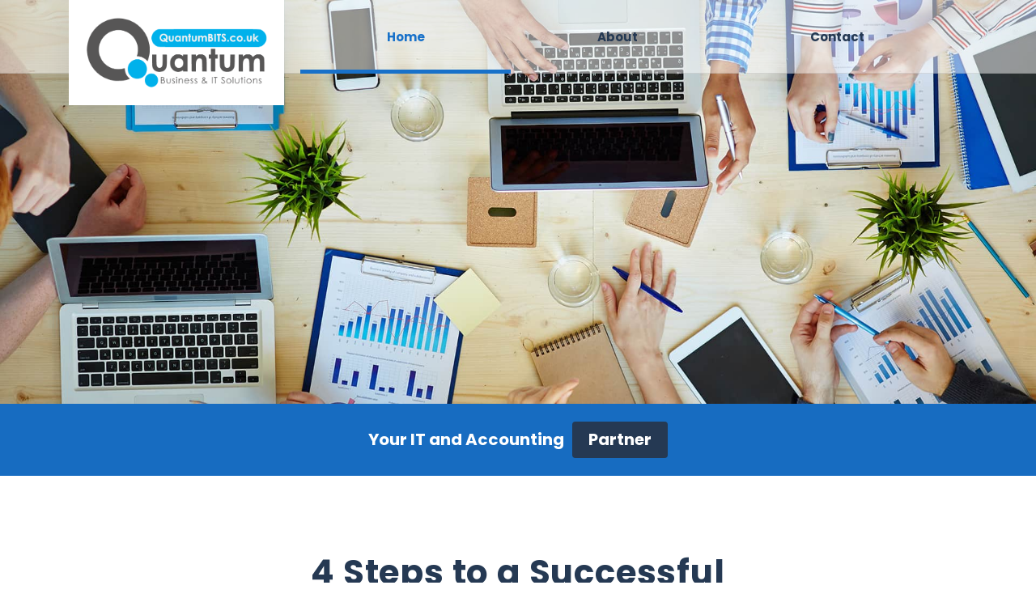

--- FILE ---
content_type: text/html; charset=UTF-8
request_url: https://quantumbits.co.uk/
body_size: 15362
content:
<!DOCTYPE html>
<html dir="ltr" lang="en-US" prefix="og: https://ogp.me/ns#" class="no-js">
<head>
<meta charset="UTF-8" />
<meta name="viewport" content="width=device-width, initial-scale=1.0" />
<title>Home - Quantum BITS LTD</title>
<!-- All in One SEO 4.7.4.2 - aioseo.com -->
<meta name="description" content="Your IT and Accounting Partner 4 Steps to a Successful Business Grow your business with Quantum BITS Programming done right Minimise resource usage while maximising speed and efficiency Security Make sure your data is secure and available only to your audience Fast Communication Get the information you need while it is still valid. Analytics and" />
<meta name="robots" content="max-image-preview:large" />
<link rel="canonical" href="https://quantumbits.co.uk/" />
<meta name="generator" content="All in One SEO (AIOSEO) 4.7.4.2" />
<meta property="og:locale" content="en_US" />
<meta property="og:site_name" content="Quantum BITS LTD - Your Business is our concern" />
<meta property="og:type" content="article" />
<meta property="og:title" content="Home - Quantum BITS LTD" />
<meta property="og:description" content="Your IT and Accounting Partner 4 Steps to a Successful Business Grow your business with Quantum BITS Programming done right Minimise resource usage while maximising speed and efficiency Security Make sure your data is secure and available only to your audience Fast Communication Get the information you need while it is still valid. Analytics and" />
<meta property="og:url" content="https://quantumbits.co.uk/" />
<meta property="article:published_time" content="2017-08-30T10:52:28+00:00" />
<meta property="article:modified_time" content="2024-09-02T12:34:43+00:00" />
<meta name="twitter:card" content="summary_large_image" />
<meta name="twitter:title" content="Home - Quantum BITS LTD" />
<meta name="twitter:description" content="Your IT and Accounting Partner 4 Steps to a Successful Business Grow your business with Quantum BITS Programming done right Minimise resource usage while maximising speed and efficiency Security Make sure your data is secure and available only to your audience Fast Communication Get the information you need while it is still valid. Analytics and" />
<script type="application/ld+json" class="aioseo-schema">
{"@context":"https:\/\/schema.org","@graph":[{"@type":"BreadcrumbList","@id":"https:\/\/quantumbits.co.uk\/#breadcrumblist","itemListElement":[{"@type":"ListItem","@id":"https:\/\/quantumbits.co.uk\/#listItem","position":1,"name":"Home"}]},{"@type":"Organization","@id":"https:\/\/quantumbits.co.uk\/#organization","name":"Quantum BITS LTD","description":"Your Business is our concern","url":"https:\/\/quantumbits.co.uk\/"},{"@type":"WebPage","@id":"https:\/\/quantumbits.co.uk\/#webpage","url":"https:\/\/quantumbits.co.uk\/","name":"Home - Quantum BITS LTD","description":"Your IT and Accounting Partner 4 Steps to a Successful Business Grow your business with Quantum BITS Programming done right Minimise resource usage while maximising speed and efficiency Security Make sure your data is secure and available only to your audience Fast Communication Get the information you need while it is still valid. Analytics and","inLanguage":"en-US","isPartOf":{"@id":"https:\/\/quantumbits.co.uk\/#website"},"breadcrumb":{"@id":"https:\/\/quantumbits.co.uk\/#breadcrumblist"},"datePublished":"2017-08-30T10:52:28+00:00","dateModified":"2024-09-02T12:34:43+00:00"},{"@type":"WebSite","@id":"https:\/\/quantumbits.co.uk\/#website","url":"https:\/\/quantumbits.co.uk\/","name":"Quantum BITS LTD","description":"Your Business is our concern","inLanguage":"en-US","publisher":{"@id":"https:\/\/quantumbits.co.uk\/#organization"},"potentialAction":{"@type":"SearchAction","target":{"@type":"EntryPoint","urlTemplate":"https:\/\/quantumbits.co.uk\/?s={search_term_string}"},"query-input":"required name=search_term_string"}}]}
</script>
<!-- All in One SEO -->
<link rel='dns-prefetch' href='//fonts.googleapis.com' />
<link rel="alternate" type="application/rss+xml" title="Quantum BITS LTD &raquo; Feed" href="https://quantumbits.co.uk/feed/" />
<link rel="alternate" type="application/rss+xml" title="Quantum BITS LTD &raquo; Comments Feed" href="https://quantumbits.co.uk/comments/feed/" />
<link rel='stylesheet' id='wp-block-library-css' href='https://quantumbits.co.uk/wp-includes/css/dist/block-library/style.min.css?ver=6.6.2' type='text/css' media='all' />
<style id='classic-theme-styles-inline-css' type='text/css'>
/*! This file is auto-generated */
.wp-block-button__link{color:#fff;background-color:#32373c;border-radius:9999px;box-shadow:none;text-decoration:none;padding:calc(.667em + 2px) calc(1.333em + 2px);font-size:1.125em}.wp-block-file__button{background:#32373c;color:#fff;text-decoration:none}
</style>
<style id='global-styles-inline-css' type='text/css'>
:root{--wp--preset--aspect-ratio--square: 1;--wp--preset--aspect-ratio--4-3: 4/3;--wp--preset--aspect-ratio--3-4: 3/4;--wp--preset--aspect-ratio--3-2: 3/2;--wp--preset--aspect-ratio--2-3: 2/3;--wp--preset--aspect-ratio--16-9: 16/9;--wp--preset--aspect-ratio--9-16: 9/16;--wp--preset--color--black: #000000;--wp--preset--color--cyan-bluish-gray: #abb8c3;--wp--preset--color--white: #ffffff;--wp--preset--color--pale-pink: #f78da7;--wp--preset--color--vivid-red: #cf2e2e;--wp--preset--color--luminous-vivid-orange: #ff6900;--wp--preset--color--luminous-vivid-amber: #fcb900;--wp--preset--color--light-green-cyan: #7bdcb5;--wp--preset--color--vivid-green-cyan: #00d084;--wp--preset--color--pale-cyan-blue: #8ed1fc;--wp--preset--color--vivid-cyan-blue: #0693e3;--wp--preset--color--vivid-purple: #9b51e0;--wp--preset--gradient--vivid-cyan-blue-to-vivid-purple: linear-gradient(135deg,rgba(6,147,227,1) 0%,rgb(155,81,224) 100%);--wp--preset--gradient--light-green-cyan-to-vivid-green-cyan: linear-gradient(135deg,rgb(122,220,180) 0%,rgb(0,208,130) 100%);--wp--preset--gradient--luminous-vivid-amber-to-luminous-vivid-orange: linear-gradient(135deg,rgba(252,185,0,1) 0%,rgba(255,105,0,1) 100%);--wp--preset--gradient--luminous-vivid-orange-to-vivid-red: linear-gradient(135deg,rgba(255,105,0,1) 0%,rgb(207,46,46) 100%);--wp--preset--gradient--very-light-gray-to-cyan-bluish-gray: linear-gradient(135deg,rgb(238,238,238) 0%,rgb(169,184,195) 100%);--wp--preset--gradient--cool-to-warm-spectrum: linear-gradient(135deg,rgb(74,234,220) 0%,rgb(151,120,209) 20%,rgb(207,42,186) 40%,rgb(238,44,130) 60%,rgb(251,105,98) 80%,rgb(254,248,76) 100%);--wp--preset--gradient--blush-light-purple: linear-gradient(135deg,rgb(255,206,236) 0%,rgb(152,150,240) 100%);--wp--preset--gradient--blush-bordeaux: linear-gradient(135deg,rgb(254,205,165) 0%,rgb(254,45,45) 50%,rgb(107,0,62) 100%);--wp--preset--gradient--luminous-dusk: linear-gradient(135deg,rgb(255,203,112) 0%,rgb(199,81,192) 50%,rgb(65,88,208) 100%);--wp--preset--gradient--pale-ocean: linear-gradient(135deg,rgb(255,245,203) 0%,rgb(182,227,212) 50%,rgb(51,167,181) 100%);--wp--preset--gradient--electric-grass: linear-gradient(135deg,rgb(202,248,128) 0%,rgb(113,206,126) 100%);--wp--preset--gradient--midnight: linear-gradient(135deg,rgb(2,3,129) 0%,rgb(40,116,252) 100%);--wp--preset--font-size--small: 13px;--wp--preset--font-size--medium: 20px;--wp--preset--font-size--large: 36px;--wp--preset--font-size--x-large: 42px;--wp--preset--font-family--inter: "Inter", sans-serif;--wp--preset--font-family--cardo: Cardo;--wp--preset--spacing--20: 0.44rem;--wp--preset--spacing--30: 0.67rem;--wp--preset--spacing--40: 1rem;--wp--preset--spacing--50: 1.5rem;--wp--preset--spacing--60: 2.25rem;--wp--preset--spacing--70: 3.38rem;--wp--preset--spacing--80: 5.06rem;--wp--preset--shadow--natural: 6px 6px 9px rgba(0, 0, 0, 0.2);--wp--preset--shadow--deep: 12px 12px 50px rgba(0, 0, 0, 0.4);--wp--preset--shadow--sharp: 6px 6px 0px rgba(0, 0, 0, 0.2);--wp--preset--shadow--outlined: 6px 6px 0px -3px rgba(255, 255, 255, 1), 6px 6px rgba(0, 0, 0, 1);--wp--preset--shadow--crisp: 6px 6px 0px rgba(0, 0, 0, 1);}:where(.is-layout-flex){gap: 0.5em;}:where(.is-layout-grid){gap: 0.5em;}body .is-layout-flex{display: flex;}.is-layout-flex{flex-wrap: wrap;align-items: center;}.is-layout-flex > :is(*, div){margin: 0;}body .is-layout-grid{display: grid;}.is-layout-grid > :is(*, div){margin: 0;}:where(.wp-block-columns.is-layout-flex){gap: 2em;}:where(.wp-block-columns.is-layout-grid){gap: 2em;}:where(.wp-block-post-template.is-layout-flex){gap: 1.25em;}:where(.wp-block-post-template.is-layout-grid){gap: 1.25em;}.has-black-color{color: var(--wp--preset--color--black) !important;}.has-cyan-bluish-gray-color{color: var(--wp--preset--color--cyan-bluish-gray) !important;}.has-white-color{color: var(--wp--preset--color--white) !important;}.has-pale-pink-color{color: var(--wp--preset--color--pale-pink) !important;}.has-vivid-red-color{color: var(--wp--preset--color--vivid-red) !important;}.has-luminous-vivid-orange-color{color: var(--wp--preset--color--luminous-vivid-orange) !important;}.has-luminous-vivid-amber-color{color: var(--wp--preset--color--luminous-vivid-amber) !important;}.has-light-green-cyan-color{color: var(--wp--preset--color--light-green-cyan) !important;}.has-vivid-green-cyan-color{color: var(--wp--preset--color--vivid-green-cyan) !important;}.has-pale-cyan-blue-color{color: var(--wp--preset--color--pale-cyan-blue) !important;}.has-vivid-cyan-blue-color{color: var(--wp--preset--color--vivid-cyan-blue) !important;}.has-vivid-purple-color{color: var(--wp--preset--color--vivid-purple) !important;}.has-black-background-color{background-color: var(--wp--preset--color--black) !important;}.has-cyan-bluish-gray-background-color{background-color: var(--wp--preset--color--cyan-bluish-gray) !important;}.has-white-background-color{background-color: var(--wp--preset--color--white) !important;}.has-pale-pink-background-color{background-color: var(--wp--preset--color--pale-pink) !important;}.has-vivid-red-background-color{background-color: var(--wp--preset--color--vivid-red) !important;}.has-luminous-vivid-orange-background-color{background-color: var(--wp--preset--color--luminous-vivid-orange) !important;}.has-luminous-vivid-amber-background-color{background-color: var(--wp--preset--color--luminous-vivid-amber) !important;}.has-light-green-cyan-background-color{background-color: var(--wp--preset--color--light-green-cyan) !important;}.has-vivid-green-cyan-background-color{background-color: var(--wp--preset--color--vivid-green-cyan) !important;}.has-pale-cyan-blue-background-color{background-color: var(--wp--preset--color--pale-cyan-blue) !important;}.has-vivid-cyan-blue-background-color{background-color: var(--wp--preset--color--vivid-cyan-blue) !important;}.has-vivid-purple-background-color{background-color: var(--wp--preset--color--vivid-purple) !important;}.has-black-border-color{border-color: var(--wp--preset--color--black) !important;}.has-cyan-bluish-gray-border-color{border-color: var(--wp--preset--color--cyan-bluish-gray) !important;}.has-white-border-color{border-color: var(--wp--preset--color--white) !important;}.has-pale-pink-border-color{border-color: var(--wp--preset--color--pale-pink) !important;}.has-vivid-red-border-color{border-color: var(--wp--preset--color--vivid-red) !important;}.has-luminous-vivid-orange-border-color{border-color: var(--wp--preset--color--luminous-vivid-orange) !important;}.has-luminous-vivid-amber-border-color{border-color: var(--wp--preset--color--luminous-vivid-amber) !important;}.has-light-green-cyan-border-color{border-color: var(--wp--preset--color--light-green-cyan) !important;}.has-vivid-green-cyan-border-color{border-color: var(--wp--preset--color--vivid-green-cyan) !important;}.has-pale-cyan-blue-border-color{border-color: var(--wp--preset--color--pale-cyan-blue) !important;}.has-vivid-cyan-blue-border-color{border-color: var(--wp--preset--color--vivid-cyan-blue) !important;}.has-vivid-purple-border-color{border-color: var(--wp--preset--color--vivid-purple) !important;}.has-vivid-cyan-blue-to-vivid-purple-gradient-background{background: var(--wp--preset--gradient--vivid-cyan-blue-to-vivid-purple) !important;}.has-light-green-cyan-to-vivid-green-cyan-gradient-background{background: var(--wp--preset--gradient--light-green-cyan-to-vivid-green-cyan) !important;}.has-luminous-vivid-amber-to-luminous-vivid-orange-gradient-background{background: var(--wp--preset--gradient--luminous-vivid-amber-to-luminous-vivid-orange) !important;}.has-luminous-vivid-orange-to-vivid-red-gradient-background{background: var(--wp--preset--gradient--luminous-vivid-orange-to-vivid-red) !important;}.has-very-light-gray-to-cyan-bluish-gray-gradient-background{background: var(--wp--preset--gradient--very-light-gray-to-cyan-bluish-gray) !important;}.has-cool-to-warm-spectrum-gradient-background{background: var(--wp--preset--gradient--cool-to-warm-spectrum) !important;}.has-blush-light-purple-gradient-background{background: var(--wp--preset--gradient--blush-light-purple) !important;}.has-blush-bordeaux-gradient-background{background: var(--wp--preset--gradient--blush-bordeaux) !important;}.has-luminous-dusk-gradient-background{background: var(--wp--preset--gradient--luminous-dusk) !important;}.has-pale-ocean-gradient-background{background: var(--wp--preset--gradient--pale-ocean) !important;}.has-electric-grass-gradient-background{background: var(--wp--preset--gradient--electric-grass) !important;}.has-midnight-gradient-background{background: var(--wp--preset--gradient--midnight) !important;}.has-small-font-size{font-size: var(--wp--preset--font-size--small) !important;}.has-medium-font-size{font-size: var(--wp--preset--font-size--medium) !important;}.has-large-font-size{font-size: var(--wp--preset--font-size--large) !important;}.has-x-large-font-size{font-size: var(--wp--preset--font-size--x-large) !important;}
:where(.wp-block-post-template.is-layout-flex){gap: 1.25em;}:where(.wp-block-post-template.is-layout-grid){gap: 1.25em;}
:where(.wp-block-columns.is-layout-flex){gap: 2em;}:where(.wp-block-columns.is-layout-grid){gap: 2em;}
:root :where(.wp-block-pullquote){font-size: 1.5em;line-height: 1.6;}
</style>
<link rel='stylesheet' id='contact-form-7-css' href='https://quantumbits.co.uk/wp-content/plugins/contact-form-7/includes/css/styles.css?ver=6.0' type='text/css' media='all' />
<link rel='stylesheet' id='siteorigin-panels-front-css' href='https://quantumbits.co.uk/wp-content/plugins/siteorigin-panels/css/front-flex.min.css?ver=2.30.0' type='text/css' media='all' />
<link rel='stylesheet' id='sow-image-default-8b5b6f678277-2841-css' href='https://quantumbits.co.uk/wp-content/uploads/siteorigin-widgets/sow-image-default-8b5b6f678277-2841.css?ver=6.6.2' type='text/css' media='all' />
<link rel='stylesheet' id='woocommerce-layout-css' href='https://quantumbits.co.uk/wp-content/plugins/woocommerce/assets/css/woocommerce-layout.css?ver=9.3.3' type='text/css' media='all' />
<link rel='stylesheet' id='woocommerce-smallscreen-css' href='https://quantumbits.co.uk/wp-content/plugins/woocommerce/assets/css/woocommerce-smallscreen.css?ver=9.3.3' type='text/css' media='only screen and (max-width: 768px)' />
<link rel='stylesheet' id='woocommerce-general-css' href='https://quantumbits.co.uk/wp-content/plugins/woocommerce/assets/css/woocommerce.css?ver=9.3.3' type='text/css' media='all' />
<style id='woocommerce-inline-inline-css' type='text/css'>
.woocommerce form .form-row .required { visibility: visible; }
</style>
<link rel='stylesheet' id='growthpress-woocommerce-css' href='https://quantumbits.co.uk/wp-content/themes/growthpress-pt/assets/dist/css/woocommerce.min.css?ver=1.0.0' type='text/css' media='all' />
<link rel='stylesheet' id='growthpress-theme-css' href='https://quantumbits.co.uk/wp-content/themes/growthpress-pt/assets/dist/css/theme.min.css?ver=1.0.0' type='text/css' media='all' />
<style id='growthpress-theme-inline-css' type='text/css'>
/* WP Customizer start */
.header .featured-button { background-color: #91bd52; }
.header .featured-button:focus, .header .featured-button:hover { background-color: #82ae42; }
@media (max-width: 991px) { .main-navigation, .main-navigation .dropdown-toggle { background: #1871c9; } }
@media (max-width: 991px) { .main-navigation a, .main-navigation .dropdown-toggle { border-color: #135aa0; } }
@media (max-width: 991px) { .main-navigation a, .main-navigation .dropdown-toggle { color: #ffffff; } }
@media (max-width: 991px) { .main-navigation .menu-item:focus > a, .main-navigation .menu-item:hover > a { color: #ffffff; } }
@media (max-width: 991px) { .main-navigation .sub-menu a, .main-navigation .sub-menu .dropdown-toggle, .main-navigation .dropdown-toggle--open { background-color: #1562ae; } }
@media (max-width: 991px) { .main-navigation .sub-menu a, .main-navigation .sub-menu .dropdown-toggle { border-color: #125393; } }
@media (max-width: 991px) { .main-navigation .sub-menu .menu-item > a, .main-navigation .sub-menu .dropdown-toggle { color: #ffffff; } }
@media (max-width: 991px) { .main-navigation .sub-menu .menu-item:hover > a, .main-navigation .sub-menu .menu-item:focus > a { color: #ffffff; } }
@media (min-width: 992px) { .main-navigation a, .main-navigation a::before { color: #253953; } }
@media (min-width: 992px) { .main-navigation .menu-item:focus > a, .main-navigation .menu-item:hover > a, .main-navigation > .menu-item-has-children:focus > a::before, .main-navigation > .menu-item-has-children:hover > a::before, .main-navigation > .menu-item-has-children > a:focus::before, .main-navigation a:focus { color: #1871c9; } }
@media (min-width: 992px) { .main-navigation a::after { background-color: #1871c9; } }
@media (min-width: 992px) { .main-navigation > .current-menu-item > a, .main-navigation > .current-menu-ancestor > a, .main-navigation > .current-menu-item:focus > a, .main-navigation > .current-menu-item:hover > a, .main-navigation > .current-menu-ancestor:focus > a, .main-navigation > .current-menu-ancestor:hover > a, .main-navigation > .menu-item-has-children.current-menu-item > a::before, .main-navigation > .menu-item-has-children.current-menu-ancestor > a::before { color: #1871c9; } }
@media (min-width: 992px) { .main-navigation > .current-menu-item > a::after { background-color: #1871c9; } }
@media (min-width: 992px) { .main-navigation .sub-menu a { background-color: #1871c9; } }
@media (min-width: 992px) { .main-navigation .sub-menu .menu-item > a:hover { background-color: #1562ae; } }
@media (min-width: 992px) { .main-navigation .menu-item::after { border-bottom-color: #1871c9; } }
@media (min-width: 992px) { .main-navigation .sub-menu a { border-bottom-color: #1562ae; } }
@media (min-width: 992px) { .main-navigation .sub-menu .menu-item > a, .main-navigation .sub-menu .menu-item > a:hover, .main-navigation .sub-menu .menu-item-has-children > a::before { color: #ffffff; } }
.page-header__title { color: #b8c1cb; }
.header__container { background-color: #e2e9f0; }
.header__container { background-image: url(); }
.header__container { background-repeat: repeat; }
.header__container { background-position-x: center; }
.header__container { background-position-y: center; }
.header__container { background-attachment: scroll; }
.breadcrumbs { color: #253953; }
.breadcrumbs a:focus, .breadcrumbs a:hover { color: #253953; }
.breadcrumbs .current-item { color: #253953; }
.content-area, .icon-box__title, .step__content { color: #56676b; }
.opening-time__item--less-important { color: #71888d; }
h1, h2, h3, h4, h5, h6, .icon-box-extended__title, .post-navigation__title, .icon-box__subtitle, .step__title, .number-counter__number, .pricing-package__title, .pricing-package__price, .testimonial__author, .accordion__panel .panel-title a.collapsed, .accordion__panel .panel-title a, .accordion .more-link, .page-box__title a, .person-profile__name, .person-profile__name a, .latest-news--more-news, body.woocommerce-page ul.products li.product .woocommerce-loop-product__title, body.woocommerce-page ul.products li.product h3, .woocommerce ul.products li.product .woocommerce-loop-product__title, .woocommerce ul.products li.product h3, body.woocommerce-page .entry-summary .entry-title, body.woocommerce-page ul.products li.product .price, .woocommerce ul.products li.product .price, body.woocommerce-page div.product p.price { color: #253953; }
.icon-box-extended .fa, .pricing-package--featured .pricing-package__title, .page-box__title a:focus, .page-box__title a:hover, .person-profile__name a:focus, .person-profile__name a:hover, .latest-news--inline:focus .latest-news__title, .latest-news--inline:hover .latest-news__title, .latest-news--more-news:focus, .latest-news--more-news:hover, .pagination .current, .pagination .page-numbers:focus, .pagination .page-numbers:hover, .widget_archive a:focus, .widget_archive a:hover, .widget_archive a:hover:active, .widget_pages a:focus, .widget_pages a:hover, .widget_pages a:hover:active, .widget_categories a:focus, .widget_categories a:hover, .widget_categories a:hover:active, .widget_meta a:focus, .widget_meta a:hover, .widget_meta a:hover:active, .widget_recent_comments a:focus, .widget_recent_comments a:hover, .widget_recent_comments a:hover:active, .widget_recent_entries a:focus, .widget_recent_entries a:hover, .widget_recent_entries a:hover:active, .widget_rss a:focus, .widget_rss a:hover, .widget_rss a:hover:active, .widget_tag_cloud a, .footer-top a:focus, .footer-top a:hover, .footer-top .widget_nav_menu .menu a:focus, .footer-top .widget_nav_menu .menu a:hover, .footer-top .icon-container .fa, a.icon-box:focus .fa, a.icon-box:hover .fa, .gp-bar-chart .path2::before, .gp-binoculars .path1::before, .gp-chat-2 .path1::before, .gp-chat .path1::before, .gp-cloud-computing-1 .path5::before, .gp-compass-1 .path1::before, .gp-compass .path1::before, .gp-computer-1 .path2::before, .gp-computer .path1::before, .gp-connection .path2::before, .gp-desk .path1::before, .gp-directions .path1::before, .gp-dollar-symbol .path1::before, .gp-group-1 .path1::before, .gp-group-2 .path2::before, .gp-group .path2::before, .gp-handshake .path3::before, .gp-hierarchical-structure .path1::before, .gp-laptop-2 .path1::before, .gp-laptop .path1::before, .gp-like-2 .path1::before, .gp-like-3 .path1::before, .gp-like-4 .path2::before, .gp-like-5 .path1::before, .gp-like .path1::before, .gp-list-1 .path1::before, .gp-list .path1::before, .gp-money .path1::before, .gp-network-1 .path2::before, .gp-network .path1::before, .gp-network .path2::before, .gp-networking-1 .path1::before, .gp-networking-1 .path2::before, .gp-networking-1 .path3::before, .gp-networking-1 .path4::before, .gp-networking-1 .path5::before, .gp-networking-1 .path6::before, .gp-networking-2 .path2::before, .gp-networking-3 .path1::before, .gp-networking-5 .path1::before, .gp-networking .path1::before, .gp-padlock .path1::before, .gp-pencil .path1::before, .gp-pie-chart-1 .path1::before, .gp-piggy-bank .path1::before, .gp-placeholder .path1::before, .gp-search .path1::before, .gp-sharing .path1::before, .gp-shopping-bag .path1::before, .gp-smartphone .path1::before, .gp-startup .path1::before, .gp-transfer .path1::before, .gp-user-3 .path1::before, .gp-user-5 .path1::before, .gp-user-6 .path1::before, .gp-user-10 .path1::before, .gp-user-13 .path1::before, .gp-user .path1::before, .gp-worldwide-1 .path1::before, .gp-wristwatch .path1::before, body.woocommerce-page ul.products li.product a:hover img, .woocommerce ul.products li.product a:hover img, body.woocommerce-page .star-rating, .woocommerce .star-rating, body.woocommerce-page nav.woocommerce-pagination ul li span.current, body.woocommerce-page nav.woocommerce-pagination ul li a:focus, body.woocommerce-page nav.woocommerce-pagination ul li a:hover, body.woocommerce-page ul.product_list_widget .amount, .woocommerce.widget_shopping_cart .total .amount, body.woocommerce-page div.product .woocommerce-tabs ul.tabs li.active a, body.woocommerce-page div.product .woocommerce-tabs ul.tabs li:hover a { color: #1871c9; }
.footer-top .icon-container:focus .fa, .footer-top .icon-container:hover .fa { color: #1562ae; }
.page-box__title a:active:hover, .person-profile__name a:active:hover, .latest-news--more-news:active:hover, .footer-top a:active:hover { color: #115292; }
.btn-primary, .growthpress-table thead th, .number-counter__bar--progress, .number-counter__bar--progress::after, .pricing-package--featured .pricing-package__label, .widget_calendar caption, .search-box, .pagination .page-numbers::after, .widget_tag_cloud a:focus, .widget_tag_cloud a:hover, body.woocommerce-page .widget_price_filter .ui-slider .ui-slider-handle, body.woocommerce-page .widget_price_filter .ui-slider .ui-slider-range, body.woocommerce-page #review_form #respond input#submit, body.woocommerce-page div.product form.cart .button.single_add_to_cart_button, body.woocommerce-page .woocommerce-error a.button, body.woocommerce-page .woocommerce-info a.button, body.woocommerce-page .woocommerce-message a.button, .woocommerce button.button.alt:disabled, .woocommerce button.button.alt:disabled:hover, .woocommerce button.button.alt:disabled[disabled], .woocommerce button.button.alt:disabled[disabled]:hover, .woocommerce-cart .wc-proceed-to-checkout a.checkout-button, body.woocommerce-page #payment #place_order, body.woocommerce-page a.button, body.woocommerce-page input.button, body.woocommerce-page input.button.alt, body.woocommerce-page button.button, body.woocommerce-page .widget_product_search .search-field + input, body.woocommerce-page .widget_product_search .search-field + button, body.woocommerce-page .widget_shopping_cart_content .buttons .checkout, body.woocommerce-page nav.woocommerce-pagination ul li span.current::after, body.woocommerce-page nav.woocommerce-pagination ul li a:focus::after, body.woocommerce-page nav.woocommerce-pagination ul li a:hover::after { background-color: #1871c9; }
.btn-primary:focus, .btn-primary:hover, .widget_tag_cloud a:active:hover, .woocommerce-cart .wc-proceed-to-checkout a.checkout-button:hover, body.woocommerce-page #payment #place_order:hover, body.woocommerce-page .woocommerce-error a.button:hover, body.woocommerce-page .woocommerce-info a.button:hover, body.woocommerce-page .woocommerce-message a.button:hover, body.woocommerce-page #review_form #respond input#submit:hover, .woocommerce-cart .wc-proceed-to-checkout a.checkout-button:hover, body.woocommerce-page div.product form.cart .button.single_add_to_cart_button:focus, body.woocommerce-page div.product form.cart .button.single_add_to_cart_button:hover, body.woocommerce-page .widget_product_search .search-field + input:hover, body.woocommerce-page .widget_product_search .search-field + input:focus, body.woocommerce-page .widget_product_search .search-field + button:hover, body.woocommerce-page .widget_product_search .search-field + button:focus, body.woocommerce-page a.add_to_cart_button:hover, .woocommerce a.add_to_cart_button:hover, body.woocommerce-page .widget_shopping_cart_content .buttons .checkout:hover, body.woocommerce-page a.button:hover, body.woocommerce-page input.button:hover, body.woocommerce-page input.button.alt:hover, body.woocommerce-page button.button:hover { background-color: #1562ae; }
.btn-primary:active:hover, body.woocommerce-page div.product form.cart .button.single_add_to_cart_button:active:hover, body.woocommerce-page #payment #place_order:active:hover, body.woocommerce-page .woocommerce-error a.button:active:hover, body.woocommerce-page .woocommerce-info a.button:active:hover, body.woocommerce-page .woocommerce-message a.button:active:hover, body.woocommerce-page #review_form #respond input#submit:active:hover, .woocommerce-cart .wc-proceed-to-checkout a.checkout-button:active:hover, body.woocommerce-page a.add_to_cart_button:active:hover, .woocommerce a.add_to_cart_button:active:hover, body.woocommerce-page .widget_shopping_cart_content .buttons .checkout:active:hover { background-color: #115292; }
.btn-primary, .widget_tag_cloud a, .widget_tag_cloud a:focus, .widget_tag_cloud a:hover, body.woocommerce-page .widget_shopping_cart_content .buttons .checkout { border-color: #1871c9; }
.btn-primary:focus, .btn-primary:hover, .widget_tag_cloud a:active:hover, body.woocommerce-page .widget_shopping_cart_content .buttons .checkout:focus, body.woocommerce-page .widget_shopping_cart_content .buttons .checkout:hover { border-color: #1562ae; }
.btn-primary:active:hover, body.woocommerce-page .widget_shopping_cart_content .buttons .checkout:active:hover { border-color: #115292; }
a, .page-box__more-link, .latest-news__more-news, .article-grid .article__more-link, .article-grid .article__container:focus .article__more-link, .article-grid .article__container:hover .article__more-link, .article__meta a:focus, .article__meta a:hover { color: #1871c9; }
a:focus, a:hover, .article__meta a:active:hover { color: #115292; }
a:active:hover { color: #0b345c; }
.btn-secondary { background-color: #727d8d; }
.btn-secondary:focus, .btn-secondary:hover { background-color: #646e7c; }
.btn-secondary:active:hover { background-color: #575f6b; }
.btn-secondary { border-color: #727d8d; }
.btn-secondary:focus, .btn-secondary:hover { border-color: #646e7c; }
.btn-secondary:active:hover { border-color: #575f6b; }
.btn-light, .btn-light:focus, .btn-light:hover, .btn-light:active:hover { color: #69aaf4; }
.btn-light { background-color: #ffffff; }
.btn-light:focus, .btn-light:hover { background-color: #efefef; }
.btn-light:active:hover { background-color: #e0e0e0; }
.btn-light { border-color: #ffffff; }
.btn-light:focus, .btn-light:hover { border-color: #efefef; }
.btn-light:active:hover { border-color: #e0e0e0; }
.btn-dark { background-color: #253953; }
.btn-dark:focus, .btn-dark:hover { background-color: #1c2a3e; }
.btn-dark:active:hover { background-color: #121c29; }
.btn-dark { border-color: #253953; }
.btn-dark:focus, .btn-dark:hover { border-color: #1c2a3e; }
.btn-dark:active:hover { border-color: #121c29; }
.pt-slick-carousel__content-title { color: #253953; }
.pt-slick-carousel__content-description { color: #677180; }
body .boxed-container { background-image: url(); }
body .boxed-container { background-repeat: repeat; }
body .boxed-container { background-position-x: center; }
body .boxed-container { background-position-y: center; }
body .boxed-container { background-attachment: scroll; }
.footer { background-color: #e2e9f0; }
.footer-top__heading { color: #253953; }
.footer-top { color: #677180; }
.footer-top a, .footer-top .widget_nav_menu .menu a { color: #56676b; }
.footer-bottom__container { background-color: #e2e9f0; }
.footer-bottom, .footer .back-to-top { color: #677180; }
.footer-bottom a { color: #1871c9; }
/* WP Customizer end */
.header__inner-container { background-color: rgba( 255, 255, 255, 0.5 ); }
.header__logo--image { padding: 20px 20px 20px 20px; }
</style>
<link rel='stylesheet' id='growthpress-google-fonts-css' href='//fonts.googleapis.com/css?family=Roboto%3A400%2C700%7CPoppins%3A700&#038;subset=latin' type='text/css' media='all' />
<link rel='stylesheet' id='parent-style-css' href='https://quantumbits.co.uk/wp-content/themes/growthpress-pt-child/style.css?ver=6.6.2' type='text/css' media='all' />
<link rel='stylesheet' id='wp-featherlight-css' href='https://quantumbits.co.uk/wp-content/plugins/wp-featherlight/css/wp-featherlight.min.css?ver=1.3.4' type='text/css' media='all' />
<link rel='stylesheet' id='sow-image-default-8b5b6f678277-css' href='https://quantumbits.co.uk/wp-content/uploads/siteorigin-widgets/sow-image-default-8b5b6f678277.css?ver=6.6.2' type='text/css' media='all' />
<script type="text/javascript" src="https://quantumbits.co.uk/wp-includes/js/jquery/jquery.min.js?ver=3.7.1" id="jquery-core-js"></script>
<script type="text/javascript" src="https://quantumbits.co.uk/wp-includes/js/jquery/jquery-migrate.min.js?ver=3.4.1" id="jquery-migrate-js"></script>
<script type="text/javascript" src="https://quantumbits.co.uk/wp-content/plugins/woocommerce/assets/js/jquery-blockui/jquery.blockUI.min.js?ver=2.7.0-wc.9.3.3" id="jquery-blockui-js" defer="defer" data-wp-strategy="defer"></script>
<script type="text/javascript" id="wc-add-to-cart-js-extra">
/* <![CDATA[ */
var wc_add_to_cart_params = {"ajax_url":"\/wp-admin\/admin-ajax.php","wc_ajax_url":"\/?wc-ajax=%%endpoint%%","i18n_view_cart":"View cart","cart_url":"https:\/\/quantumbits.co.uk\/shop-2\/cart\/","is_cart":"","cart_redirect_after_add":"no"};
/* ]]> */
</script>
<script type="text/javascript" src="https://quantumbits.co.uk/wp-content/plugins/woocommerce/assets/js/frontend/add-to-cart.min.js?ver=9.3.3" id="wc-add-to-cart-js" defer="defer" data-wp-strategy="defer"></script>
<script type="text/javascript" src="https://quantumbits.co.uk/wp-content/plugins/woocommerce/assets/js/js-cookie/js.cookie.min.js?ver=2.1.4-wc.9.3.3" id="js-cookie-js" defer="defer" data-wp-strategy="defer"></script>
<script type="text/javascript" id="woocommerce-js-extra">
/* <![CDATA[ */
var woocommerce_params = {"ajax_url":"\/wp-admin\/admin-ajax.php","wc_ajax_url":"\/?wc-ajax=%%endpoint%%"};
/* ]]> */
</script>
<script type="text/javascript" src="https://quantumbits.co.uk/wp-content/plugins/woocommerce/assets/js/frontend/woocommerce.min.js?ver=9.3.3" id="woocommerce-js" defer="defer" data-wp-strategy="defer"></script>
<script type="text/javascript" src="https://quantumbits.co.uk/wp-content/themes/growthpress-pt/assets/src/js/modernizr.custom.20170701.js" id="modernizr-js"></script>
<link rel="https://api.w.org/" href="https://quantumbits.co.uk/wp-json/" /><link rel="alternate" title="JSON" type="application/json" href="https://quantumbits.co.uk/wp-json/wp/v2/pages/2841" /><link rel="EditURI" type="application/rsd+xml" title="RSD" href="https://quantumbits.co.uk/xmlrpc.php?rsd" />
<meta name="generator" content="WordPress 6.6.2" />
<meta name="generator" content="WooCommerce 9.3.3" />
<link rel='shortlink' href='https://quantumbits.co.uk/' />
<link rel="alternate" title="oEmbed (JSON)" type="application/json+oembed" href="https://quantumbits.co.uk/wp-json/oembed/1.0/embed?url=https%3A%2F%2Fquantumbits.co.uk%2F" />
<link rel="alternate" title="oEmbed (XML)" type="text/xml+oembed" href="https://quantumbits.co.uk/wp-json/oembed/1.0/embed?url=https%3A%2F%2Fquantumbits.co.uk%2F&#038;format=xml" />
<!-- GA Google Analytics @ https://m0n.co/ga -->
<script async src="https://www.googletagmanager.com/gtag/js?id=G-JW4081596K"></script>
<script>
window.dataLayer = window.dataLayer || [];
function gtag(){dataLayer.push(arguments);}
gtag('js', new Date());
gtag('config', 'G-JW4081596K');
</script>
<noscript><style>.woocommerce-product-gallery{ opacity: 1 !important; }</style></noscript>
<style type="text/css">.recentcomments a{display:inline !important;padding:0 !important;margin:0 !important;}</style><style media="all" id="siteorigin-panels-layouts-head">/* Layout 2841 */ #pgc-2841-0-0 , #pgc-2841-1-0 , #pgc-2841-2-0 , #pgc-2841-6-0 , #pgc-2841-8-0 , #pgc-2841-10-0 , #pgc-2841-13-0 { width:100%;width:calc(100% - ( 0 * 30px ) ) } #pg-2841-0 { margin-bottom:94px } #pg-2841-1 { margin-bottom:60px } #pg-2841-2 , #pg-2841-10 , #pg-2841-11 { margin-bottom:120px } #pgc-2841-3-0 , #pgc-2841-3-1 { width:50%;width:calc(50% - ( 0.5 * 60px ) ) } #pg-2841-3 , #pg-2841-5 , #pg-2841-6 , #pg-2841-13 , #pl-2841 .so-panel:last-of-type { margin-bottom:0px } #pgc-2841-4-0 , #pgc-2841-4-1 { width:50%;width:calc(50% - ( 0.5 * 90px ) ) } #pg-2841-4 , #pg-2841-8 , #pg-2841-9 , #pl-2841 .so-panel { margin-bottom:30px } #pgc-2841-5-0 , #pgc-2841-5-1 { width:50%;width:calc(50% - ( 0.5 * 30px ) ) } #pgc-2841-7-0 , #pgc-2841-7-1 { width:50%;width:calc(50% - ( 0.5 * 45px ) ) } #pg-2841-7 { margin-bottom:101px } #pgc-2841-9-0 , #pgc-2841-9-1 , #pgc-2841-9-2 { width:33.3333%;width:calc(33.3333% - ( 0.66666666666667 * 30px ) ) } #pgc-2841-11-0 , #pgc-2841-11-1 , #pgc-2841-11-2 { width:33.3333% } #pgc-2841-12-0 { width:46.3742%;width:calc(46.3742% - ( 0.53625815808557 * 60px ) ) } #pgc-2841-12-1 { width:53.6258%;width:calc(53.6258% - ( 0.46374184191443 * 60px ) ) } #pg-2841-12 { margin-bottom:105px } #pg-2841-0> .panel-row-style { background-color:#176cc1;padding:22px 0px 22px 0px;margin-top:-5rem } #pg-2841-0.panel-has-style > .panel-row-style, #pg-2841-0.panel-no-style , #pg-2841-1.panel-has-style > .panel-row-style, #pg-2841-1.panel-no-style , #pg-2841-2.panel-has-style > .panel-row-style, #pg-2841-2.panel-no-style , #pg-2841-3.panel-has-style > .panel-row-style, #pg-2841-3.panel-no-style , #pg-2841-4.panel-has-style > .panel-row-style, #pg-2841-4.panel-no-style , #pg-2841-5.panel-has-style > .panel-row-style, #pg-2841-5.panel-no-style , #pg-2841-6.panel-has-style > .panel-row-style, #pg-2841-6.panel-no-style , #pg-2841-7.panel-has-style > .panel-row-style, #pg-2841-7.panel-no-style , #pg-2841-8.panel-has-style > .panel-row-style, #pg-2841-8.panel-no-style , #pg-2841-9.panel-has-style > .panel-row-style, #pg-2841-9.panel-no-style , #pg-2841-10.panel-has-style > .panel-row-style, #pg-2841-10.panel-no-style , #pg-2841-11.panel-has-style > .panel-row-style, #pg-2841-11.panel-no-style , #pg-2841-13.panel-has-style > .panel-row-style, #pg-2841-13.panel-no-style { -webkit-align-items:flex-start;align-items:flex-start } #panel-2841-0-0-0 a { color:#c9d2e5 } #panel-2841-1-0-1> .panel-widget-style , #panel-2841-13-0-1> .panel-widget-style { margin-top:-45px } #pg-2841-3> .panel-row-style { background-color:#e2eaf5;background-image:url(https://quantumbits.co.uk/wp-content/uploads/2017/09/background3-min.png);background-position:center center;background-repeat:no-repeat;padding:105px 0px 0px 0px } #panel-2841-3-0-0> .panel-widget-style { padding:30px 0px 0px 0px } #pg-2841-4> .panel-row-style { background-image:url(https://quantumbits.co.uk/wp-content/uploads/2017/09/background2-min.jpg);background-position:center center;background-repeat:no-repeat;padding:120px 0px 90px 0px;background-size:cover } #pg-2841-5> .panel-row-style { background-image:url(https://quantumbits.co.uk/wp-content/uploads/2017/09/backgorund4-min.png);background-position:center center;background-repeat:no-repeat;padding:90px 0px 73px 0px } #panel-2841-5-0-0> .panel-widget-style { padding:60px 60px 60px 60px } #panel-2841-5-0-1> .panel-widget-style { margin-top:-88px } #pg-2841-6> .panel-row-style { background-color:#1871c9;padding:90px 0px 0px 0px } #panel-2841-6-0-0> .panel-widget-style { padding:0px 0px 0px 0px } #pg-2841-7> .panel-row-style { background-color:#1871c9;padding:15px 0px 120px 0px } #panel-2841-7-0-1> .panel-widget-style { margin-top:115px } #panel-2841-7-1-1> .panel-widget-style , #panel-2841-13-0-2> .panel-widget-style { margin-top:-30px } #pg-2841-11> .panel-row-style { background-color:#f5f7fa;border:1px solid #e2e9f0;border-width:2px;margin-bottom:-2.75rem } #panel-2841-11-0-0> .panel-widget-style , #panel-2841-11-1-0> .panel-widget-style , #panel-2841-11-2-0> .panel-widget-style { padding:45px 0px 45px 0px } #pg-2841-12> .panel-row-style { background-color:#ffffff;padding:15px 0px 0px 90px;box-shadow:0 2px 6px rgba(0, 0, 0, .1), 0 2px 40px rgba(0, 0, 0, .15) } #pg-2841-12.panel-has-style > .panel-row-style, #pg-2841-12.panel-no-style { -webkit-align-items:flex-end;align-items:flex-end } #panel-2841-12-0-1> .panel-widget-style { padding:0px 0px 0px 0px;margin-top:-60px } #panel-2841-12-0-2> .panel-widget-style { padding:0px 0px 60px 0px } #panel-2841-12-1-0> .panel-widget-style { padding:0px 0px 0px 0px;margin-bottom:-1.95rem } #pg-2841-13> .panel-row-style { margin-bottom:-2.75rem } @media (max-width:991px){ #pg-2841-0.panel-no-style, #pg-2841-0.panel-has-style > .panel-row-style, #pg-2841-0 , #pg-2841-1.panel-no-style, #pg-2841-1.panel-has-style > .panel-row-style, #pg-2841-1 , #pg-2841-2.panel-no-style, #pg-2841-2.panel-has-style > .panel-row-style, #pg-2841-2 , #pg-2841-3.panel-no-style, #pg-2841-3.panel-has-style > .panel-row-style, #pg-2841-3 , #pg-2841-4.panel-no-style, #pg-2841-4.panel-has-style > .panel-row-style, #pg-2841-4 , #pg-2841-5.panel-no-style, #pg-2841-5.panel-has-style > .panel-row-style, #pg-2841-5 , #pg-2841-6.panel-no-style, #pg-2841-6.panel-has-style > .panel-row-style, #pg-2841-6 , #pg-2841-7.panel-no-style, #pg-2841-7.panel-has-style > .panel-row-style, #pg-2841-7 , #pg-2841-8.panel-no-style, #pg-2841-8.panel-has-style > .panel-row-style, #pg-2841-8 , #pg-2841-9.panel-no-style, #pg-2841-9.panel-has-style > .panel-row-style, #pg-2841-9 , #pg-2841-10.panel-no-style, #pg-2841-10.panel-has-style > .panel-row-style, #pg-2841-10 , #pg-2841-11.panel-no-style, #pg-2841-11.panel-has-style > .panel-row-style, #pg-2841-11 , #pg-2841-12.panel-no-style, #pg-2841-12.panel-has-style > .panel-row-style, #pg-2841-12 , #pg-2841-13.panel-no-style, #pg-2841-13.panel-has-style > .panel-row-style, #pg-2841-13 { -webkit-flex-direction:column;-ms-flex-direction:column;flex-direction:column } #pg-2841-0 > .panel-grid-cell , #pg-2841-0 > .panel-row-style > .panel-grid-cell , #pg-2841-1 > .panel-grid-cell , #pg-2841-1 > .panel-row-style > .panel-grid-cell , #pg-2841-2 > .panel-grid-cell , #pg-2841-2 > .panel-row-style > .panel-grid-cell , #pg-2841-3 > .panel-grid-cell , #pg-2841-3 > .panel-row-style > .panel-grid-cell , #pg-2841-4 > .panel-grid-cell , #pg-2841-4 > .panel-row-style > .panel-grid-cell , #pg-2841-5 > .panel-grid-cell , #pg-2841-5 > .panel-row-style > .panel-grid-cell , #pg-2841-6 > .panel-grid-cell , #pg-2841-6 > .panel-row-style > .panel-grid-cell , #pg-2841-7 > .panel-grid-cell , #pg-2841-7 > .panel-row-style > .panel-grid-cell , #pg-2841-8 > .panel-grid-cell , #pg-2841-8 > .panel-row-style > .panel-grid-cell , #pg-2841-9 > .panel-grid-cell , #pg-2841-9 > .panel-row-style > .panel-grid-cell , #pg-2841-10 > .panel-grid-cell , #pg-2841-10 > .panel-row-style > .panel-grid-cell , #pg-2841-11 > .panel-grid-cell , #pg-2841-11 > .panel-row-style > .panel-grid-cell , #pg-2841-12 > .panel-grid-cell , #pg-2841-12 > .panel-row-style > .panel-grid-cell , #pg-2841-13 > .panel-grid-cell , #pg-2841-13 > .panel-row-style > .panel-grid-cell { width:100%;margin-right:0 } #pgc-2841-3-0 , #pgc-2841-4-0 , #pgc-2841-5-0 , #pgc-2841-7-0 , #pgc-2841-9-0 , #pgc-2841-9-1 , #pgc-2841-11-0 , #pgc-2841-11-1 , #pgc-2841-12-0 { margin-bottom:30px } #pl-2841 .panel-grid-cell { padding:0 } #pl-2841 .panel-grid .panel-grid-cell-empty { display:none } #pl-2841 .panel-grid .panel-grid-cell-mobile-last { margin-bottom:0px } #panel-2841-3-0-0> .panel-widget-style , #panel-2841-11-0-0> .panel-widget-style , #panel-2841-11-1-0> .panel-widget-style , #panel-2841-11-2-0> .panel-widget-style { padding:0px 0px 0px 0px } #pg-2841-6> .panel-row-style { padding:90px 0px 0px 0px } #pg-2841-11> .panel-row-style { padding:30px 0px 30px 0px } #pg-2841-12> .panel-row-style { padding:55px 45px 70px 45px }  } </style><style id='wp-fonts-local' type='text/css'>
@font-face{font-family:Inter;font-style:normal;font-weight:300 900;font-display:fallback;src:url('https://quantumbits.co.uk/wp-content/plugins/woocommerce/assets/fonts/Inter-VariableFont_slnt,wght.woff2') format('woff2');font-stretch:normal;}
@font-face{font-family:Cardo;font-style:normal;font-weight:400;font-display:fallback;src:url('https://quantumbits.co.uk/wp-content/plugins/woocommerce/assets/fonts/cardo_normal_400.woff2') format('woff2');}
</style>
<style id="wpforms-css-vars-root">
:root {
--wpforms-field-border-radius: 3px;
--wpforms-field-border-style: solid;
--wpforms-field-border-size: 1px;
--wpforms-field-background-color: #ffffff;
--wpforms-field-border-color: rgba( 0, 0, 0, 0.25 );
--wpforms-field-border-color-spare: rgba( 0, 0, 0, 0.25 );
--wpforms-field-text-color: rgba( 0, 0, 0, 0.7 );
--wpforms-field-menu-color: #ffffff;
--wpforms-label-color: rgba( 0, 0, 0, 0.85 );
--wpforms-label-sublabel-color: rgba( 0, 0, 0, 0.55 );
--wpforms-label-error-color: #d63637;
--wpforms-button-border-radius: 3px;
--wpforms-button-border-style: none;
--wpforms-button-border-size: 1px;
--wpforms-button-background-color: #066aab;
--wpforms-button-border-color: #066aab;
--wpforms-button-text-color: #ffffff;
--wpforms-page-break-color: #066aab;
--wpforms-background-image: none;
--wpforms-background-position: center center;
--wpforms-background-repeat: no-repeat;
--wpforms-background-size: cover;
--wpforms-background-width: 100px;
--wpforms-background-height: 100px;
--wpforms-background-color: rgba( 0, 0, 0, 0 );
--wpforms-background-url: none;
--wpforms-container-padding: 0px;
--wpforms-container-border-style: none;
--wpforms-container-border-width: 1px;
--wpforms-container-border-color: #000000;
--wpforms-container-border-radius: 3px;
--wpforms-field-size-input-height: 43px;
--wpforms-field-size-input-spacing: 15px;
--wpforms-field-size-font-size: 16px;
--wpforms-field-size-line-height: 19px;
--wpforms-field-size-padding-h: 14px;
--wpforms-field-size-checkbox-size: 16px;
--wpforms-field-size-sublabel-spacing: 5px;
--wpforms-field-size-icon-size: 1;
--wpforms-label-size-font-size: 16px;
--wpforms-label-size-line-height: 19px;
--wpforms-label-size-sublabel-font-size: 14px;
--wpforms-label-size-sublabel-line-height: 17px;
--wpforms-button-size-font-size: 17px;
--wpforms-button-size-height: 41px;
--wpforms-button-size-padding-h: 15px;
--wpforms-button-size-margin-top: 10px;
--wpforms-container-shadow-size-box-shadow: none;
}
</style>
</head>
<body class="home page-template page-template-template-front-page-slider page-template-template-front-page-slider-php page page-id-2841 theme-growthpress-pt siteorigin-panels siteorigin-panels-before-js siteorigin-panels-home woocommerce-no-js wp-featherlight-captions growthpress-pt">
<div class="boxed-container">
<header class="header__container">
<div class="header__inner-container">
<div class="container">
<div class="header">
<!-- Logo -->
<a class="header__logo  header__logo--image" href="https://quantumbits.co.uk/">
<img src="https://quantumbits.co.uk/wp-content/uploads/2021/04/full_small.png" alt="Quantum BITS LTD" srcset="https://quantumbits.co.uk/wp-content/uploads/2021/04/full_small.png, https://quantumbits.co.uk/wp-content/uploads/2021/04/full_small.png 2x" class="img-fluid"  width="600" height="239"  />
</a>
<!-- Toggle button for Main Navigation on mobile -->
<button class="btn  btn-primary  header__navbar-toggler  d-lg-none  js-sticky-mobile-option" type="button" data-toggle="collapse" data-target="#growthpress-main-navigation" aria-controls="growthpress-main-navigation" aria-expanded="false" aria-label="Toggle navigation"><i class="fa  fa-bars  hamburger"></i> <span>MENU</span></button>
<!-- Main Navigation -->
<nav class="header__main-navigation  collapse  js-sticky-desktop-option" id="growthpress-main-navigation" aria-label="Main Menu">
<ul id="menu-qmenu_top" class="main-navigation  js-main-nav  js-dropdown" role="menubar"><li id="menu-item-2929" class="menu-item menu-item-type-post_type menu-item-object-page menu-item-home current-menu-item page_item page-item-2841 current_page_item menu-item-2929"><a href="https://quantumbits.co.uk/">Home</a></li>
<li id="menu-item-2930" class="menu-item menu-item-type-post_type menu-item-object-page menu-item-2930"><a href="https://quantumbits.co.uk/about/">About</a></li>
<li id="menu-item-2931" class="menu-item menu-item-type-post_type menu-item-object-page menu-item-2931"><a href="https://quantumbits.co.uk/contact/">Contact</a></li>
</ul>					</nav>
<!-- Featured Button -->
</div>
</div>
</div>
<div class="container">
</div>
</header>
<div class="pt-slick-carousel">
<div class="pt-slick-carousel__slides  js-pt-slick-carousel-initialize-slides  pt-slick-carousel__slides--with-captions" data-slick='{"autoplay":true,"autoplaySpeed":5000,"fade":false,"dots":false,"arrows":true,"adaptiveHeight":false,"speed":600,"prevArrow":"<button type=\"button\" class=\"slick-prev  slick-arrow\"><span class=\"screen-reader-text\">Previous<\/span><i class=\"fa fa-chevron-left\" aria-hidden=\"true\"><\/i><\/button>","nextArrow":"<button type=\"button\" class=\"slick-next  slick-arrow\"><span class=\"screen-reader-text\">Next<\/span><i class=\"fa fa-chevron-right\" aria-hidden=\"true\"><\/i><\/button>","appendArrows":".js-pt-slick-carousel-navigation","appendDots":".js-pt-slick-carousel-navigation","responsive":[{"breakpoint":992,"settings":{"dots":false,"appendArrows":".js-pt-slick-carousel-initialize-slides"}}]}'>
<div class="carousel-item">
<img src="https://quantumbits.co.uk/wp-content/uploads/2021/04/slide-1-480x187.jpg" srcset="https://quantumbits.co.uk/wp-content/uploads/2021/04/slide-1.jpg 1920w, https://quantumbits.co.uk/wp-content/uploads/2021/04/slide-1-960x374.jpg 960w, https://quantumbits.co.uk/wp-content/uploads/2021/04/slide-1-480x187.jpg 480w" sizes="100vw" alt="" class="carousel-item__slide-image">
</div>
<div class="carousel-item">
<img src="https://quantumbits.co.uk/wp-content/uploads/2021/04/slide2-480x187.jpg" srcset="https://quantumbits.co.uk/wp-content/uploads/2021/04/slide2.jpg 1920w, https://quantumbits.co.uk/wp-content/uploads/2021/04/slide2-960x374.jpg 960w, https://quantumbits.co.uk/wp-content/uploads/2021/04/slide2-480x187.jpg 480w" sizes="100vw" alt="" class="carousel-item__slide-image">
</div>
<div class="carousel-item">
<img src="https://quantumbits.co.uk/wp-content/uploads/2021/04/slide-3-480x187.jpg" srcset="https://quantumbits.co.uk/wp-content/uploads/2021/04/slide-3.jpg 1920w, https://quantumbits.co.uk/wp-content/uploads/2021/04/slide-3-960x374.jpg 960w, https://quantumbits.co.uk/wp-content/uploads/2021/04/slide-3-480x187.jpg 480w" sizes="100vw" alt="" class="carousel-item__slide-image">
</div>
</div>
<!-- Slider Content - is populated by JS -->
<div class="pt-slick-carousel__container  js-pt-slick-carousel-captions-container">
<div class="container">
<div class="pt-slick-carousel__content  js-pt-slick-carousel-captions">
<p class="pt-slick-carousel__content-title  js-pt-slick-carousel-captions-title"></p>
<div class="pt-slick-carousel__content-description  js-pt-slick-carousel-captions-text">
</div>
<img class="carousel-item__video-play-button js-pt-slick-carousel-video-play-icon" src="https://quantumbits.co.uk/wp-content/themes/growthpress-pt/assets/images/play_icon.svg" alt="Play button">
</div>
</div>
</div>
<!-- Navigation arrows -->
<div class="pt-slick-carousel__navigation-container">
<div class="pt-slick-carousel__navigation  js-pt-slick-carousel-navigation">
</div>
</div>
<script>window.GrowthPressSliderCaptions = [{"title":"","text":"","is_video":false},{"title":"","text":"","is_video":false},{"title":"","text":"","is_video":false}];</script>
</div>
<div id="primary" class="content-area  container" role="main">
<div class="article__content">
<div id="pl-2841"  class="panel-layout" ><div id="pg-2841-0"  class="panel-grid panel-has-style" ><div class="siteorigin-panels-stretch panel-row-style panel-row-style-for-2841-0" data-stretch-type="full" ><div id="pgc-2841-0-0"  class="panel-grid-cell" ><div id="panel-2841-0-0-0" class="so-panel widget widget_pw_notice widget-notice panel-first-child panel-last-child" data-index="0" >			<div class="important-notice  important-notice--center">
<div class="important-notice__text">
Your IT and Accounting				</div>
<div class="important-notice__label" style="background-color: #253953;">
<div class="important-notice__label-text">
Partner						</div>
</div>
</div>
</div></div></div></div><div id="pg-2841-1"  class="panel-grid panel-no-style" ><div id="pgc-2841-1-0"  class="panel-grid-cell" ><div id="panel-2841-1-0-0" class="so-panel widget widget_sow-editor panel-first-child" data-index="1" ><div
class="so-widget-sow-editor so-widget-sow-editor-base"
>
<div class="siteorigin-widget-tinymce textwidget">
<h1 style="text-align: center;">4 Steps to a Successful<br />
Business</h1>
</div>
</div></div><div id="panel-2841-1-0-1" class="so-panel widget widget_sow-editor panel-last-child" data-index="2" ><div class="panel-widget-style panel-widget-style-for-2841-1-0-1" ><div
class="so-widget-sow-editor so-widget-sow-editor-base"
>
<div class="siteorigin-widget-tinymce textwidget">
<p style="text-align: center;">Grow your business with <strong>Quantum BITS</strong></p>
</div>
</div></div></div></div></div><div id="pg-2841-2"  class="panel-grid panel-no-style" ><div id="pgc-2841-2-0"  class="panel-grid-cell" ><div id="panel-2841-2-0-0" class="so-panel widget widget_pw_steps widget-steps panel-first-child panel-last-child" data-index="3" >
<div class="steps">
<div class="step">
<i class="fa  gp gp-laptop-2  step__icon"></i>
<p class="h5  step__title">
Programming done right				</p>
<p class="step__content">
Minimise resource usage while maximising speed and efficiency  				</p>
</div>
<div class="step">
<i class="fa  gp gp-user-6  step__icon"></i>
<p class="h5  step__title">
Security				</p>
<p class="step__content">
Make sure your data is secure and available only to your audience				</p>
</div>
<div class="step">
<i class="fa  gp gp-smartphone  step__icon"></i>
<p class="h5  step__title">
Fast Communication				</p>
<p class="step__content">
Get the information you need while it is still valid.				</p>
</div>
<div class="step">
<i class="fa  gp gp-pie-chart-1  step__icon"></i>
<p class="h5  step__title">
Analytics and forecasting				</p>
<p class="step__content">
Our accounting services is based in a pro-active model				</p>
</div>
</div>
</div></div></div><div id="pg-2841-3"  class="panel-grid panel-has-style" ><div class="siteorigin-panels-stretch panel-row-style panel-row-style-for-2841-3" data-stretch-type="full" ><div id="pgc-2841-3-0"  class="panel-grid-cell" ><div id="panel-2841-3-0-0" class="so-panel widget widget_sow-editor panel-first-child panel-last-child" data-index="4" ><div class="panel-widget-style panel-widget-style-for-2841-3-0-0" ><div
class="so-widget-sow-editor so-widget-sow-editor-base"
>
<div class="siteorigin-widget-tinymce textwidget">
<h3>Use of cloud services for communication</h3>
<p style="color: ##253953;"><span style="color: #253953;"><span class="icon-container"><span class="fa fa-check"></span></span></span>   All of your data available, anytime, anywhere<br />
<span style="color: #253953;"><span class="icon-container"><span class="fa fa-check"></span></span></span>Transparency and crystal clear documentation<br />
<span style="color: #253953;"><span class="icon-container"><span class="fa fa-check"></span></span></span>Usage of the most secure cloud infrastructures</p>
<h3 style="margin-top: 8px;">Peace of mind</h3>
<p style="font-size: 15px; line-height: 23px;">Rest assured that you will our team is working around the clock for your business. Using one of the most sophisticated ticketing systems your questions and requests are monitored, tracked and given with zero delay to the corresponding department.</p>
<p style="font-size: 15px; line-height: 23px; margin-top: -17px;">
</div>
</div></div></div></div><div id="pgc-2841-3-1"  class="panel-grid-cell" ><div id="panel-2841-3-1-0" class="so-panel widget widget_sow-editor panel-first-child panel-last-child" data-index="5" ><div
class="so-widget-sow-editor so-widget-sow-editor-base"
>
<div class="siteorigin-widget-tinymce textwidget">
<p><img loading="lazy" decoding="async" class="wp-image-178 size-full aligncenter" src="https://xml-io.proteusthemes.com/growthpress/wp-content/uploads/sites/65/2017/08/photo24-min.png" alt="" width="500" height="500" /></p>
<p> </p>
</div>
</div></div></div></div></div><div id="pg-2841-4"  class="panel-grid panel-has-style" ><div class="siteorigin-panels-stretch panel-row-style panel-row-style-for-2841-4" data-stretch-type="full" ><div id="pgc-2841-4-0"  class="panel-grid-cell" ><div id="panel-2841-4-0-0" class="so-panel widget widget_sow-editor panel-first-child panel-last-child" data-index="6" ><div
class="so-widget-sow-editor so-widget-sow-editor-base"
>
<div class="siteorigin-widget-tinymce textwidget">
<h2><span style="color: #ffffff;">Our Mission is<br />
To grow with our clients!</span></h2>
<p><span style="color: #d9e4f3;">We strongly believe that synergies is the only way forward. We will treat your project regardless as an internal project.<br />
Our clients are our most valuable asset as our business grows with theirs.</span></p>
<p>&nbsp;</p>
<a class="btn  btn-dark" href="#" target="_self"> Contact us</a>
</div>
</div></div></div><div id="pgc-2841-4-1"  class="panel-grid-cell" ><div id="panel-2841-4-1-0" class="so-panel widget widget_sow-image panel-first-child panel-last-child" data-index="7" ><div
class="so-widget-sow-image so-widget-sow-image-default-8b5b6f678277-2841"
>
<div class="sow-image-container">
<img loading="lazy" decoding="async" src="https://quantumbits.co.uk/wp-content/uploads/2021/04/together.jpg" width="600" height="400" srcset="https://quantumbits.co.uk/wp-content/uploads/2021/04/together.jpg 600w, https://quantumbits.co.uk/wp-content/uploads/2021/04/together-300x200.jpg 300w, https://quantumbits.co.uk/wp-content/uploads/2021/04/together-272x182.jpg 272w" sizes="(max-width: 600px) 100vw, 600px" alt="" 		class="so-widget-image"/>
</div>
</div></div></div></div></div><div id="pg-2841-5"  class="panel-grid panel-has-style" ><div class="siteorigin-panels-stretch panel-row-style panel-row-style-for-2841-5" data-stretch-type="full" ><div id="pgc-2841-5-0"  class="panel-grid-cell" ><div id="panel-2841-5-0-0" class="so-panel widget widget_sow-image panel-first-child" data-index="8" ><div class="panel-widget-style panel-widget-style-for-2841-5-0-0" ><div
class="so-widget-sow-image so-widget-sow-image-default-8b5b6f678277-2841"
>
<div class="sow-image-container">
<img loading="lazy" decoding="async" src="https://quantumbits.co.uk/wp-content/uploads/2021/04/team-rocket.jpg" width="600" height="360" srcset="https://quantumbits.co.uk/wp-content/uploads/2021/04/team-rocket.jpg 600w, https://quantumbits.co.uk/wp-content/uploads/2021/04/team-rocket-300x180.jpg 300w" sizes="(max-width: 600px) 100vw, 600px" alt="" 		class="so-widget-image"/>
</div>
</div></div></div><div id="panel-2841-5-0-1" class="so-panel widget widget_sow-editor panel-last-child" data-index="9" ><div class="panel-widget-style panel-widget-style-for-2841-5-0-1" ><div
class="so-widget-sow-editor so-widget-sow-editor-base"
>
<div class="siteorigin-widget-tinymce textwidget">
<p style="text-align: center"><a class="btn  btn-secondary" href="#" target="_self"> Get to know us</a></p>
<p style="text-align: center;font-size: 14px">Book your first<span style="color: #253953"><strong>ONLINE</strong></span> 1-on-1 consultation</p>
</div>
</div></div></div></div><div id="pgc-2841-5-1"  class="panel-grid-cell" ><div id="panel-2841-5-1-0" class="so-panel widget widget_sow-editor panel-first-child panel-last-child" data-index="10" ><div
class="so-widget-sow-editor so-widget-sow-editor-base"
>
<div class="siteorigin-widget-tinymce textwidget">
<h2>Our services</h2>
<h4>1. IT Services</h4>
<p style="font-size: 14px;line-height: 23px">WEb development and design of presentation sites, e-commerce or custom web application.</p>
<hr />
<h4>2. Professional Training </h4>
<p style="font-size: 14px;line-height: 23px">The comprehensive and systematic professional training in new technologies and developments in accounting and IT, actively contributes to the improvement of productivity and competitiveness of a company.</p>
</div>
</div></div></div></div></div><div id="pg-2841-6"  class="panel-grid panel-has-style" ><div class="hide_row  siteorigin-panels-stretch panel-row-style panel-row-style-for-2841-6" data-stretch-type="full" ><div id="pgc-2841-6-0"  class="panel-grid-cell" ><div id="panel-2841-6-0-0" class="so-panel widget widget_sow-editor panel-first-child panel-last-child" data-index="11" ><div class="panel-widget-style panel-widget-style-for-2841-6-0-0" ><div
class="so-widget-sow-editor so-widget-sow-editor-base"
>
<div class="siteorigin-widget-tinymce textwidget">
<h2 style="text-align: center"><span style="color: #ffffff">Testimonials</span></h2>
</div>
</div></div></div></div></div></div><div id="pg-2841-7"  class="panel-grid panel-has-style" ><div class="hide_row  siteorigin-panels-stretch panel-row-style panel-row-style-for-2841-7" data-stretch-type="full" ><div id="pgc-2841-7-0"  class="panel-grid-cell" ><div id="panel-2841-7-0-0" class="so-panel widget widget_pw_testimonials widget-testimonials panel-first-child" data-index="12" >	<div class="testimonial" id="testimonial-container-widget-7-0-0">
<blockquote class="testimonial__quote">
Your business does not need a lot of leads; it needs quality leads that will convert into sales. By working with you and your sales goals, we assess and qualify the right leads to help you generate actual revenue.  		</blockquote>
<div class="testimonial__rating">
<span class="sr-only">Rating: 5 stars</span>
<i class="fa fa-star"></i>
<i class="fa fa-star"></i>
<i class="fa fa-star"></i>
<i class="fa fa-star"></i>
<i class="fa fa-star"></i>
</div>
<div class="testimonial__author-container">
<div class="testimonial__author-info">
<!-- Author Name -->
<cite class="testimonial__author">
Jordan Jenner				</cite>
<!-- Author Description -->
<div class="testimonial__author-description">
CEO at Problemz					</div>
</div>
</div>
</div>
</div><div id="panel-2841-7-0-1" class="so-panel widget widget_pw_testimonials widget-testimonials panel-last-child" data-index="13" ><div class="panel-widget-style panel-widget-style-for-2841-7-0-1" >	<div class="testimonial" id="testimonial-container-widget-7-0-1">
<img decoding="async" class="testimonial__author-avatar" src="https://xml-io.proteusthemes.com/growthpress/wp-content/uploads/sites/65/2017/09/person12.jpg" alt="Picture of testimonial author">
<blockquote class="testimonial__quote">
We offer a competitive edge over your competitors so that you can generate revenue faster and consistently.		</blockquote>
<div class="testimonial__rating">
<span class="sr-only">Rating: 5 stars</span>
<i class="fa fa-star"></i>
<i class="fa fa-star"></i>
<i class="fa fa-star"></i>
<i class="fa fa-star"></i>
<i class="fa fa-star"></i>
</div>
<div class="testimonial__author-container">
<div class="testimonial__author-info">
<!-- Author Name -->
<cite class="testimonial__author">
Tommy Jones				</cite>
<!-- Author Description -->
<div class="testimonial__author-description">
Founder of Rezzy's					</div>
</div>
</div>
</div>
</div></div></div><div id="pgc-2841-7-1"  class="panel-grid-cell" ><div id="panel-2841-7-1-0" class="so-panel widget widget_pw_testimonials widget-testimonials panel-first-child" data-index="14" >	<div class="testimonial" id="testimonial-container-widget-7-1-0">
<img decoding="async" class="testimonial__author-avatar" src="https://xml-io.proteusthemes.com/growthpress/wp-content/uploads/sites/65/2017/09/person13.jpg" alt="Picture of testimonial author">
<blockquote class="testimonial__quote">
GrowthPress is one of the top digital media company offering clients a wide range of lead generation services for your Marketing WordPress Theme website. GrowthPress delivers marketing campaigns that help drive awareness about your business, generate leads and ultimately quality sales.		</blockquote>
<div class="testimonial__rating">
</div>
<div class="testimonial__author-container">
<div class="testimonial__author-info">
<!-- Author Name -->
<cite class="testimonial__author">
Ken Davis				</cite>
<!-- Author Description -->
<div class="testimonial__author-description">
Associate at Summit Co.					</div>
</div>
</div>
</div>
</div><div id="panel-2841-7-1-1" class="so-panel widget widget_pw_testimonials widget-testimonials panel-last-child" data-index="15" ><div class="panel-widget-style panel-widget-style-for-2841-7-1-1" >	<div class="testimonial" id="testimonial-container-widget-7-1-1">
<blockquote class="testimonial__quote">
Your business does not need a lot of leads; it needs quality leads that will convert into sales. By working with you and your sales goals, we assess and qualify the right leads to help you generate actual revenue.		</blockquote>
<div class="testimonial__rating">
<span class="sr-only">Rating: 5 stars</span>
<i class="fa fa-star"></i>
<i class="fa fa-star"></i>
<i class="fa fa-star"></i>
<i class="fa fa-star"></i>
<i class="fa fa-star"></i>
</div>
<div class="testimonial__author-container">
<div class="testimonial__author-info">
<!-- Author Name -->
<cite class="testimonial__author">
Sonia Harris				</cite>
<!-- Author Description -->
<div class="testimonial__author-description">
CEO at Willson &amp; Miller					</div>
</div>
</div>
</div>
</div></div></div></div></div><div id="pg-2841-8"  class="panel-grid panel-has-style" ><div class="hide_row  panel-row-style panel-row-style-for-2841-8" ><div id="pgc-2841-8-0"  class="panel-grid-cell" ><div id="panel-2841-8-0-0" class="so-panel widget widget_sow-editor panel-first-child panel-last-child" data-index="16" ><div
class="so-widget-sow-editor so-widget-sow-editor-base"
>
<div class="siteorigin-widget-tinymce textwidget">
<h2 style="text-align: center">News</h2>
</div>
</div></div></div></div></div><div id="pg-2841-9"  class="panel-grid panel-has-style" ><div class="hide_row  panel-row-style panel-row-style-for-2841-9" ><div id="pgc-2841-9-0"  class="panel-grid-cell" ><div id="panel-2841-9-0-0" class="so-panel widget widget_pw_latest_news widget-latest-news panel-first-child panel-last-child" data-index="17" >
<a href="https://quantumbits.co.uk/2021/04/08/hello-world/" class="latest-news  latest-news--block">
<!-- Featured Image -->
<div class="latest-news__content">
<div class="latest-news__header">
<!-- Date -->
<time class="latest-news__date" datetime="2021-04-08T12:49:41+00:00">
April 8, 2021						</time>
<!-- Title -->
<h2 class="latest-news__title">Hello world!</h2>
</div>
<span class="latest-news__more-news">
Read more						</span>
</div>
</a>
</div></div><div id="pgc-2841-9-1"  class="panel-grid-cell" ><div id="panel-2841-9-1-0" class="so-panel widget widget_pw_latest_news widget-latest-news panel-first-child panel-last-child" data-index="18" >
<a href="https://quantumbits.co.uk/2017/09/13/guide-to-kpis-metrics-lessons-delivered-to-your-inbox/" class="latest-news  latest-news--block">
<!-- Featured Image -->
<img loading="lazy" decoding="async" src="https://quantumbits.co.uk/wp-content/uploads/2017/09/photo12-350x175.jpg" width="350" height="175" srcset="https://quantumbits.co.uk/wp-content/uploads/2017/09/photo12-350x175.jpg 350w, https://quantumbits.co.uk/wp-content/uploads/2017/09/photo12.jpg 800w" sizes="(min-width: 1200px) 350px, (min-width: 992px) 290px, (min-width: 768px) 690px, (min-width: 576px) 510px, calc(100vw - 30px)" class="latest-news__image  wp-post-image" alt="Guide to KPIs &amp; Metrics: Lessons Delivered to Your Inbox">
<div class="latest-news__content">
<div class="latest-news__header">
<!-- Date -->
<time class="latest-news__date" datetime="2017-09-13T12:28:57+00:00">
September 13, 2017						</time>
<!-- Title -->
<h2 class="latest-news__title">Guide to KPIs &amp; Metrics: Lessons Delivered to Your Inbox</h2>
</div>
<span class="latest-news__more-news">
Read more						</span>
</div>
</a>
</div></div><div id="pgc-2841-9-2"  class="panel-grid-cell" ><div id="panel-2841-9-2-0" class="so-panel widget widget_pw_latest_news widget-latest-news panel-first-child panel-last-child" data-index="19" >
<a href="https://quantumbits.co.uk/2017/09/13/how-to-search-engine-optimize-seo-your-website-content/" class="latest-news  latest-news--block">
<!-- Featured Image -->
<img loading="lazy" decoding="async" src="https://quantumbits.co.uk/wp-content/uploads/2017/09/photo9-350x175.jpg" width="350" height="175" srcset="https://quantumbits.co.uk/wp-content/uploads/2017/09/photo9-350x175.jpg 350w, https://quantumbits.co.uk/wp-content/uploads/2017/09/photo9.jpg 800w" sizes="(min-width: 1200px) 350px, (min-width: 992px) 290px, (min-width: 768px) 690px, (min-width: 576px) 510px, calc(100vw - 30px)" class="latest-news__image  wp-post-image" alt="How to Search Engine Optimize (SEO) Your Website Content">
<div class="latest-news__content">
<div class="latest-news__header">
<!-- Date -->
<time class="latest-news__date" datetime="2017-09-13T12:23:34+00:00">
September 13, 2017						</time>
<!-- Title -->
<h2 class="latest-news__title">How to Search Engine Optimize (SEO) Your Website Content</h2>
</div>
<span class="latest-news__more-news">
Read more						</span>
</div>
</a>
</div></div></div></div><div id="pg-2841-10"  class="panel-grid panel-has-style" ><div class="hide_row  panel-row-style panel-row-style-for-2841-10" ><div id="pgc-2841-10-0"  class="panel-grid-cell" ><div id="panel-2841-10-0-0" class="so-panel widget widget_sow-editor panel-first-child panel-last-child" data-index="20" ><div
class="so-widget-sow-editor so-widget-sow-editor-base"
>
<div class="siteorigin-widget-tinymce textwidget">
<p style="text-align: center"> <a class="btn  btn-secondary" href="https://xml-io.proteusthemes.com/growthpress/blog/" target="_self"> Read our Blog</a></p>
</div>
</div></div></div></div></div><div id="pg-2841-11"  class="panel-grid panel-has-style" ><div class="row-with-vertical-lines siteorigin-panels-stretch panel-row-style panel-row-style-for-2841-11" data-stretch-type="full" ><div id="pgc-2841-11-0"  class="panel-grid-cell" ><div id="panel-2841-11-0-0" class="so-panel widget widget_pw_icon_box widget-icon-box panel-first-child panel-last-child" data-index="21" ><div class="panel-widget-style panel-widget-style-for-2841-11-0-0" >
<div class="icon-box">
<i class="fa  gp gp-email"></i>
<div class="icon-box__content">
<p class="icon-box__title">E-mail address</p>
<p class="icon-box__subtitle"><a href="/cdn-cgi/l/email-protection" class="__cf_email__" data-cfemail="28404d44444768595d49465c5d454a415c5b064b47065d43">[email&#160;protected]</a></p>
</div>
</div>
</div></div></div><div id="pgc-2841-11-1"  class="panel-grid-cell" ><div id="panel-2841-11-1-0" class="so-panel widget widget_pw_icon_box widget-icon-box panel-first-child panel-last-child" data-index="22" ><div class="panel-widget-style panel-widget-style-for-2841-11-1-0" >
<div class="icon-box">
<i class="fa  fa-comments-o"></i>
<div class="icon-box__content">
<p class="icon-box__title">Telephone:</p>
<p class="icon-box__subtitle">0751-0902-687</p>
</div>
</div>
</div></div></div><div id="pgc-2841-11-2"  class="panel-grid-cell" ><div id="panel-2841-11-2-0" class="so-panel widget widget_pw_icon_box widget-icon-box panel-first-child panel-last-child" data-index="23" ><div class="panel-widget-style panel-widget-style-for-2841-11-2-0" >
<div class="icon-box">
<i class="fa  gp gp-handshake"></i>
<div class="icon-box__content">
<p class="icon-box__title">Ηours of Οperation</p>
<p class="icon-box__subtitle">Monday - Friday 9:00 - 16:00</p>
</div>
</div>
</div></div></div></div></div><div id="pg-2841-12"  class="panel-grid panel-has-style" ><div class="hide_row  panel-row-style panel-row-style-for-2841-12" ><div id="pgc-2841-12-0"  class="panel-grid-cell" ><div id="panel-2841-12-0-0" class="so-panel widget widget_sow-editor panel-first-child" data-index="24" ><div
class="so-widget-sow-editor so-widget-sow-editor-base"
>
<div class="siteorigin-widget-tinymce textwidget">
<h3>Gary Robertson Will Start With His Live Training in:</h3>
</div>
</div></div><div id="panel-2841-12-0-1" class="so-panel widget widget_pw_urgency_countdown widget-urgency-countdown" data-index="25" ><div class="panel-widget-style panel-widget-style-for-2841-12-0-1" >			<div class="urgency-countdown  js-pt-urgency-countdown-widget" data-minutes="58" data-seconds="12" data-id="59f711c75af15"></div>
</div></div><div id="panel-2841-12-0-2" class="so-panel widget widget_pt_mailchimp_subscribe widget-mailchimp-subscribe panel-last-child" data-index="26" ><div class="panel-widget-style panel-widget-style-for-2841-12-0-2" >			<form  method="post" name="mc-embedded-subscribe-form" class="mailchimp-subscribe  validate" target="_blank" novalidate>
<input type="email" value="" name="EMAIL" class="email  form-control  mailchimp-subscribe__email-input" placeholder="Your E-mail Address" required>
<!-- real people should not fill this in and expect good things - do not remove this or risk form bot signups-->
<div style="position: absolute; left: -5000px;" aria-hidden="true"><input type="text" name="b__" tabindex="-1" value=""></div>
<input type="submit" value="Subscribe!" name="subscribe" class="button  btn  btn-primary mailchimp-subscribe__submit">
</form>
</div></div></div><div id="pgc-2841-12-1"  class="panel-grid-cell" ><div id="panel-2841-12-1-0" class="so-panel widget widget_sow-editor panel-first-child panel-last-child" data-index="27" ><div class="panel-widget-style panel-widget-style-for-2841-12-1-0" ><div
class="so-widget-sow-editor so-widget-sow-editor-base"
>
<div class="siteorigin-widget-tinymce textwidget">
<p><img loading="lazy" decoding="async" class="aligncenter size-full wp-image-2454" src="https://xml-io.proteusthemes.com/growthpress/wp-content/uploads/sites/65/2017/08/john-photo-min.jpg" alt="" width="450" height="392" /></p></div>
</div></div></div></div></div></div><div id="pg-2841-13"  class="panel-grid panel-has-style" ><div class="hide_row  panel-row-style panel-row-style-for-2841-13" ><div id="pgc-2841-13-0"  class="panel-grid-cell" ><div id="panel-2841-13-0-0" class="so-panel widget widget_sow-editor panel-first-child" data-index="28" ><div
class="so-widget-sow-editor so-widget-sow-editor-base"
>
<div class="siteorigin-widget-tinymce textwidget">
<h3 style="text-align: center">Our Loyal Partners</h3>
</div>
</div></div><div id="panel-2841-13-0-1" class="so-panel widget widget_sow-editor" data-index="29" ><div class="panel-widget-style panel-widget-style-for-2841-13-0-1" ><div
class="so-widget-sow-editor so-widget-sow-editor-base"
>
<div class="siteorigin-widget-tinymce textwidget">
<p style="text-align: center">Become a part of GrowthPress Marketing community with over <span style="color: #1871c9"><strong>100+</strong></span> users</p>
</div>
</div></div></div><div id="panel-2841-13-0-2" class="so-panel widget widget_sow-editor panel-last-child" data-index="30" ><div class="panel-widget-style panel-widget-style-for-2841-13-0-2" ><div
class="so-widget-sow-editor so-widget-sow-editor-base"
>
<div class="siteorigin-widget-tinymce textwidget">
<div class="logo-panel"><img decoding="async" class="alignleft" src="https://xml-io.proteusthemes.com/growthpress/wp-content/uploads/sites/65/2017/09/partner7.png" alt="partner1" /><img decoding="async" class="alignleft" src="https://xml-io.proteusthemes.com/growthpress/wp-content/uploads/sites/65/2017/09/partner6.png" alt="partner2" /><img decoding="async" class="alignleft" src="https://xml-io.proteusthemes.com/growthpress/wp-content/uploads/sites/65/2017/09/partner5.png" alt="partner6" /><img decoding="async" class="alignleft" src="https://xml-io.proteusthemes.com/growthpress/wp-content/uploads/sites/65/2017/09/partner8.png" alt="partner3" /></div>
</div>
</div></div></div></div></div></div></div>	</div>
</div>
		<footer class="footer">
<div class="footer-top">
<div class="container">
<div class="row">
<div class="col-xs-12  col-lg-4"><div class="widget  widget_media_image"><img width="300" height="120" src="https://quantumbits.co.uk/wp-content/uploads/2021/04/full_small-300x120.png" class="image wp-image-2856  attachment-medium size-medium" alt="" style="max-width: 100%; height: auto;" decoding="async" loading="lazy" srcset="https://quantumbits.co.uk/wp-content/uploads/2021/04/full_small-300x120.png 300w, https://quantumbits.co.uk/wp-content/uploads/2021/04/full_small.png 600w" sizes="(max-width: 300px) 100vw, 300px" /></div></div><div class="col-xs-12  col-lg-4"><div class="widget  widget_sow-editor"><div
class="so-widget-sow-editor so-widget-sow-editor-base"
>
<div class="siteorigin-widget-tinymce textwidget">
</div>
</div></div></div><div class="col-xs-12  col-lg-4"><div class="widget  widget_sow-editor"><div
class="so-widget-sow-editor so-widget-sow-editor-base"
>
<div class="siteorigin-widget-tinymce textwidget">
<p><img loading="lazy" decoding="async" class="alignnone wp-image-2492 size-full" style="margin: 0 10px 0 0;" src="https://quantumbits.co.uk/wp-content/uploads/2017/10/flag1.jpg" alt="" width="33" height="20" /></p>
<h6 style="font-size: 15px; text-align: left;">United Kingdom</h6>
<p style="line-height: 30px;"><a href="/cdn-cgi/l/email-protection" class="__cf_email__" data-cfemail="b8d0ddd4d4d7f8c9cdd9d6cccdd5dad1cccb96dbd796cdd3">[email&#160;protected]</a><br />
124 City Road,<br />
London EC1V 2NX</p>
</div>
</div></div></div>					</div>
</div>
</div>
<div class="footer-bottom__container">
<div class="container">
<div class="footer-bottom">
<div class="footer-bottom__left">
Copyright ©2021 <strong><a href="https://quantumbits.co.uk/">QuantumBITS</a></strong>. All Rights Reserved.						</div>
<div class="footer-bottom__right">
<a class="back-to-top  js-back-to-top" href="#"><span class="icon-container"><span class="fa fa-chevron-up "></span></span> Back to top</a>						</div>
</div>
</div>
</div>
</footer>
</div><!-- end of .boxed-container -->
<script data-cfasync="false" src="/cdn-cgi/scripts/5c5dd728/cloudflare-static/email-decode.min.js"></script><script type='text/javascript'>
(function () {
var c = document.body.className;
c = c.replace(/woocommerce-no-js/, 'woocommerce-js');
document.body.className = c;
})();
</script>
<link rel='stylesheet' id='wc-blocks-style-css' href='https://quantumbits.co.uk/wp-content/plugins/woocommerce/assets/client/blocks/wc-blocks.css?ver=wc-9.3.3' type='text/css' media='all' />
<link rel='stylesheet' id='so-css-growthpress-pt-css' href='https://quantumbits.co.uk/wp-content/uploads/so-css/so-css-growthpress-pt.css?ver=1618003268' type='text/css' media='all' />
<script type="text/javascript" src="https://quantumbits.co.uk/wp-includes/js/dist/hooks.min.js?ver=2810c76e705dd1a53b18" id="wp-hooks-js"></script>
<script type="text/javascript" src="https://quantumbits.co.uk/wp-includes/js/dist/i18n.min.js?ver=5e580eb46a90c2b997e6" id="wp-i18n-js"></script>
<script type="text/javascript" id="wp-i18n-js-after">
/* <![CDATA[ */
wp.i18n.setLocaleData( { 'text direction\u0004ltr': [ 'ltr' ] } );
/* ]]> */
</script>
<script type="text/javascript" src="https://quantumbits.co.uk/wp-content/plugins/contact-form-7/includes/swv/js/index.js?ver=6.0" id="swv-js"></script>
<script type="text/javascript" id="contact-form-7-js-before">
/* <![CDATA[ */
var wpcf7 = {
"api": {
"root": "https:\/\/quantumbits.co.uk\/wp-json\/",
"namespace": "contact-form-7\/v1"
}
};
/* ]]> */
</script>
<script type="text/javascript" src="https://quantumbits.co.uk/wp-content/plugins/contact-form-7/includes/js/index.js?ver=6.0" id="contact-form-7-js"></script>
<script type="text/javascript" src="https://quantumbits.co.uk/wp-includes/js/underscore.min.js?ver=1.13.4" id="underscore-js"></script>
<script type="text/javascript" id="growthpress-main-js-extra">
/* <![CDATA[ */
var GrowthPressVars = {"texts":{"minutes":"minutes","seconds":"seconds"}};
/* ]]> */
</script>
<script type="text/javascript" src="https://quantumbits.co.uk/wp-content/themes/growthpress-pt/assets/dist/js/build.js?ver=1.0.0" id="growthpress-main-js"></script>
<script type="text/javascript" src="https://quantumbits.co.uk/wp-content/themes/growthpress-pt/vendor/proteusthemes/wai-aria-walker-nav-menu/wai-aria.js" id="growthpress-wp-wai-aria-js"></script>
<script type="text/javascript" src="https://quantumbits.co.uk/wp-content/plugins/woocommerce/assets/js/sourcebuster/sourcebuster.min.js?ver=9.3.3" id="sourcebuster-js-js"></script>
<script type="text/javascript" id="wc-order-attribution-js-extra">
/* <![CDATA[ */
var wc_order_attribution = {"params":{"lifetime":1.0e-5,"session":30,"base64":false,"ajaxurl":"https:\/\/quantumbits.co.uk\/wp-admin\/admin-ajax.php","prefix":"wc_order_attribution_","allowTracking":true},"fields":{"source_type":"current.typ","referrer":"current_add.rf","utm_campaign":"current.cmp","utm_source":"current.src","utm_medium":"current.mdm","utm_content":"current.cnt","utm_id":"current.id","utm_term":"current.trm","utm_source_platform":"current.plt","utm_creative_format":"current.fmt","utm_marketing_tactic":"current.tct","session_entry":"current_add.ep","session_start_time":"current_add.fd","session_pages":"session.pgs","session_count":"udata.vst","user_agent":"udata.uag"}};
/* ]]> */
</script>
<script type="text/javascript" src="https://quantumbits.co.uk/wp-content/plugins/woocommerce/assets/js/frontend/order-attribution.min.js?ver=9.3.3" id="wc-order-attribution-js"></script>
<script type="text/javascript" src="https://quantumbits.co.uk/wp-content/plugins/wp-featherlight/js/wpFeatherlight.pkgd.min.js?ver=1.3.4" id="wp-featherlight-js"></script>
<script type="text/javascript" id="siteorigin-panels-front-styles-js-extra">
/* <![CDATA[ */
var panelsStyles = {"fullContainer":".boxed-container","stretchRows":"1"};
/* ]]> */
</script>
<script type="text/javascript" src="https://quantumbits.co.uk/wp-content/plugins/siteorigin-panels/js/styling.min.js?ver=2.30.0" id="siteorigin-panels-front-styles-js"></script>
<script>document.body.className = document.body.className.replace("siteorigin-panels-before-js","");</script>	<script defer src="https://static.cloudflareinsights.com/beacon.min.js/vcd15cbe7772f49c399c6a5babf22c1241717689176015" integrity="sha512-ZpsOmlRQV6y907TI0dKBHq9Md29nnaEIPlkf84rnaERnq6zvWvPUqr2ft8M1aS28oN72PdrCzSjY4U6VaAw1EQ==" data-cf-beacon='{"version":"2024.11.0","token":"55afb26bcb584f389a65a826ce1f11c1","r":1,"server_timing":{"name":{"cfCacheStatus":true,"cfEdge":true,"cfExtPri":true,"cfL4":true,"cfOrigin":true,"cfSpeedBrain":true},"location_startswith":null}}' crossorigin="anonymous"></script>
</body>
</html><!-- WP Fastest Cache file was created in 0.83274984359741 seconds, on 11-11-24 12:07:58 -->

--- FILE ---
content_type: text/css
request_url: https://quantumbits.co.uk/wp-content/uploads/siteorigin-widgets/sow-image-default-8b5b6f678277-2841.css?ver=6.6.2
body_size: -272
content:
.so-widget-sow-image-default-8b5b6f678277-2841 .sow-image-container {
  display: flex;
  align-items: flex-start;
}
.so-widget-sow-image-default-8b5b6f678277-2841 .sow-image-container > a {
  display: inline-block;
  
  max-width: 100%;
}
@media screen and (-ms-high-contrast: active), screen and (-ms-high-contrast: none) {
  .so-widget-sow-image-default-8b5b6f678277-2841 .sow-image-container > a {
    display: flex;
  }
}
.so-widget-sow-image-default-8b5b6f678277-2841 .sow-image-container .so-widget-image {
  display: block;
  height: auto;
  max-width: 100%;
  
}

--- FILE ---
content_type: text/css
request_url: https://quantumbits.co.uk/wp-content/themes/growthpress-pt/assets/dist/css/woocommerce.min.css?ver=1.0.0
body_size: 3857
content:
.woocommerce ul.products,body.woocommerce-page ul.products{padding-top:1rem;margin-bottom:0}@media (max-width:767px){.woocommerce ul.products li:nth-child(odd).product,body.woocommerce-page ul.products li:nth-child(odd).product{margin-right:4%}}@media (max-width:767px){.woocommerce ul.products li:nth-child(2n).product,body.woocommerce-page ul.products li:nth-child(2n).product{margin-right:0}}@media (max-width:767px){.woocommerce ul.products li.first,.woocommerce ul.products li.last,body.woocommerce-page ul.products li.first,body.woocommerce-page ul.products li.last{clear:none}}.woocommerce ul.products li.product,body.woocommerce-page ul.products li.product{margin-bottom:3rem;width:48%}@media (min-width:768px){.woocommerce ul.products li.product,body.woocommerce-page ul.products li.product{width:30.8%}}.woocommerce ul.products li.product a,body.woocommerce-page ul.products li.product a{color:#1871c9}.woocommerce ul.products li.product a img,body.woocommerce-page ul.products li.product a img{box-shadow:none;transition:all .1s ease-in-out}.woocommerce ul.products li.product a:hover img,body.woocommerce-page ul.products li.product a:hover img{box-shadow:0 0 0 2px;color:#1871c9}.woocommerce ul.products li.product a.button,.woocommerce ul.products li.product a.button:hover,body.woocommerce-page ul.products li.product a.button,body.woocommerce-page ul.products li.product a.button:hover{color:#fff}.woocommerce ul.products li.product a.button.add_to_cart_button,body.woocommerce-page ul.products li.product a.button.add_to_cart_button{color:#253953}.woocommerce ul.products li.product a.button.add_to_cart_button:hover,body.woocommerce-page ul.products li.product a.button.add_to_cart_button:hover{color:#fff}.woocommerce ul.products li.product .woocommerce-loop-product__title,.woocommerce ul.products li.product h3,body.woocommerce-page ul.products li.product .woocommerce-loop-product__title,body.woocommerce-page ul.products li.product h3{font-family:Poppins,-apple-system,BlinkMacSystemFont,Segoe UI,Roboto,Helvetica Neue,Arial,sans-serif;font-weight:700;font-size:1rem;color:#253953;margin-bottom:0;margin-top:.35rem;line-height:1.2;padding:.1rem 0 .4rem}.woocommerce ul.products li.product .price,body.woocommerce-page ul.products li.product .price{font-family:Poppins,-apple-system,BlinkMacSystemFont,Segoe UI,Roboto,Helvetica Neue,Arial,sans-serif;font-weight:700;color:#253953;font-size:1.2rem;line-height:1.2;margin-bottom:.1rem;margin-top:-.2rem}.woocommerce ul.products li.product .price del,body.woocommerce-page ul.products li.product .price del{font-size:.9rem;color:#868e96;font-weight:400;padding-top:.25rem}.woocommerce ul.products li.product .price .woocommerce-Price-currencySymbol,body.woocommerce-page ul.products li.product .price .woocommerce-Price-currencySymbol{display:inline-block;vertical-align:top;font-size:60%;padding-top:.1rem}.woocommerce ul.products li.product .onsale,body.woocommerce-page ul.products li.product .onsale{margin:-.35rem -.35rem 0 0}.woocommerce ul.products li.product .button,body.woocommerce-page ul.products li.product .button{margin-top:.6rem}.woocommerce ul.products .star-rating,body.woocommerce-page ul.products .star-rating{margin:0 0 .4rem}.woocommerce a.add_to_cart_button,body.woocommerce-page a.add_to_cart_button{width:100%;text-align:center;font-weight:700;background:#e2e9f0;border:0;box-shadow:none;text-shadow:none;color:#868e96;padding:.75rem;border-radius:.2rem;transition:all .1s ease-out;margin-bottom:0}.woocommerce a.add_to_cart_button:hover,body.woocommerce-page a.add_to_cart_button:hover{background:#1871c9;color:#253953;box-shadow:none}.woocommerce .woocommerce-ordering,body.woocommerce-page .woocommerce-ordering{margin:0}.woocommerce .woocommerce-ordering .orderby,body.woocommerce-page .woocommerce-ordering .orderby{border:1px solid #ebedf2;border-radius:.2rem;background-color:#fff;padding:.5rem;height:2rem}.woocommerce span.onsale,body.woocommerce-page span.onsale{background:#253953;text-shadow:none;box-shadow:none;height:2rem;width:2rem;color:#fff;font-family:Poppins,-apple-system,BlinkMacSystemFont,Segoe UI,Roboto,Helvetica Neue,Arial,sans-serif;font-weight:900;line-height:1.8rem}.woocommerce .wc-forward:after,body.woocommerce-page .wc-forward:after{content:"\f054";font-family:FontAwesome;margin-left:.5rem;font-size:.7rem}.woocommerce .star-rating,body.woocommerce-page .star-rating{color:#ffba33}.woocommerce .star-rating:before,body.woocommerce-page .star-rating:before{content:"\53\53\53\53\53";color:#dee2e6}body.woocommerce-page a.button,body.woocommerce-page button.button,body.woocommerce-page input.button,body.woocommerce-page input.button.alt{display:inline-block;font-family:Poppins,-apple-system,BlinkMacSystemFont,Segoe UI,Roboto,Helvetica Neue,Arial,sans-serif;font-size:.75rem;font-weight:700;padding:1.15rem 1rem 1.1rem;text-shadow:none;background-color:#1871c9;color:#fff;transition:all .1s ease-out}body.woocommerce-page a.button:hover,body.woocommerce-page button.button:hover,body.woocommerce-page input.button.alt:hover,body.woocommerce-page input.button:hover{background-color:#1564b2;color:#fff}body.woocommerce-page a.button:active,body.woocommerce-page button.button:active,body.woocommerce-page input.button.alt:active,body.woocommerce-page input.button:active{top:0}body.woocommerce-page a.button.add_to_cart_button{background-color:#e3e9f0}body.woocommerce-page .woocommerce-product-rating{line-height:1;margin-bottom:1rem}body.woocommerce-page .woocommerce-product-rating .star-rating{margin-top:0;margin-right:.75rem}body.woocommerce-page .woocommerce-result-count{font-size:.7rem;color:#a6acb2;letter-spacing:0;margin-bottom:0;margin-top:.95rem}body.woocommerce-page nav.woocommerce-pagination{padding-top:3rem;border-top:2px solid #e2e9f0}body.woocommerce-page nav.woocommerce-pagination ul,body.woocommerce-page nav.woocommerce-pagination ul li{border:0}body.woocommerce-page nav.woocommerce-pagination ul li .page-numbers{position:relative;display:inline-block;font-family:Poppins,-apple-system,BlinkMacSystemFont,Segoe UI,Roboto,Helvetica Neue,Arial,sans-serif;font-weight:700;width:1.4rem;height:1.4rem;padding:.4rem 0}body.woocommerce-page nav.woocommerce-pagination ul li .page-numbers:after{position:absolute;content:"";display:none;background-color:#1871c9;width:1rem;height:3px;bottom:0;left:calc(50% - .5rem)}body.woocommerce-page nav.woocommerce-pagination ul li a{color:#677180}body.woocommerce-page nav.woocommerce-pagination ul li a:focus,body.woocommerce-page nav.woocommerce-pagination ul li a:hover{background:transparent;color:#1871c9}body.woocommerce-page nav.woocommerce-pagination ul li a:focus:after,body.woocommerce-page nav.woocommerce-pagination ul li a:hover:after{display:inline}body.woocommerce-page nav.woocommerce-pagination ul li span.current{color:#1871c9;background:transparent;padding:.4rem 0}body.woocommerce-page nav.woocommerce-pagination ul li span.current:after{display:inline}body.woocommerce-page nav.woocommerce-pagination ul li .next,body.woocommerce-page nav.woocommerce-pagination ul li .prev{position:relative;background-color:#c8cdd4;color:#c8cdd4;border-radius:.2rem;transition:all .1s ease-out}body.woocommerce-page nav.woocommerce-pagination ul li .next:focus,body.woocommerce-page nav.woocommerce-pagination ul li .prev:focus{background-color:#dee2e6}body.woocommerce-page nav.woocommerce-pagination ul li .next:focus:after,body.woocommerce-page nav.woocommerce-pagination ul li .next:focus:before,body.woocommerce-page nav.woocommerce-pagination ul li .prev:focus:after,body.woocommerce-page nav.woocommerce-pagination ul li .prev:focus:before{color:#bfd1d6}body.woocommerce-page nav.woocommerce-pagination ul li .next:hover,body.woocommerce-page nav.woocommerce-pagination ul li .prev:hover{background-color:#dee2e6}body.woocommerce-page nav.woocommerce-pagination ul li .next:hover:after,body.woocommerce-page nav.woocommerce-pagination ul li .next:hover:before,body.woocommerce-page nav.woocommerce-pagination ul li .prev:hover:after,body.woocommerce-page nav.woocommerce-pagination ul li .prev:hover:before{color:#fff}body.woocommerce-page nav.woocommerce-pagination ul li .next:after,body.woocommerce-page nav.woocommerce-pagination ul li .next:before,body.woocommerce-page nav.woocommerce-pagination ul li .prev:after,body.woocommerce-page nav.woocommerce-pagination ul li .prev:before{display:inline;position:absolute;color:#fff;font-weight:400;font-family:FontAwesome;-webkit-font-smoothing:antialiased;left:calc(50% - .25rem);width:auto;height:auto;bottom:inherit;background-color:transparent!important}body.woocommerce-page nav.woocommerce-pagination ul li .prev{margin-right:.5rem}body.woocommerce-page nav.woocommerce-pagination ul li .prev:before{content:"\f053"}body.woocommerce-page nav.woocommerce-pagination ul li .next{margin-left:.5rem}body.woocommerce-page nav.woocommerce-pagination ul li .next:after{content:"\f054"}body.woocommerce-page .widget_price_filter .ui-slider .ui-slider-handle,body.woocommerce-page .widget_price_filter .ui-slider .ui-slider-range{background:#1871c9;box-shadow:none;border:0}body.woocommerce-page .widget_price_filter .ui-slider .ui-slider-handle{top:-.15rem}body.woocommerce-page .widget_price_filter .ui-slider .ui-slider-handle:last-child{margin-left:-.6rem}body.woocommerce-page .widget_price_filter .price_slider_wrapper .ui-widget-content{background:#e2e9f0;margin:1rem 0}body.woocommerce-page .widget_price_filter .price_slider_wrapper .price_label{font-size:.8rem;line-height:2.2rem}body.woocommerce-page .widget_price_filter .price_slider_wrapper .price_slider_amount input{width:100%;margin-bottom:.5rem;border:1px solid #edeff2;border-radius:.2rem;background-color:#e2e9f0;padding:.3rem .6rem}body.woocommerce-page .widget_price_filter .price_slider_wrapper .price_slider_amount input:focus{background-color:#fff}body.woocommerce-page .widget_product_categories a{display:block;color:#868e96}body.woocommerce-page .widget_product_categories a:focus,body.woocommerce-page .widget_product_categories a:hover{text-decoration:none;color:#253953}body.woocommerce-page .widget_product_categories .product-categories{background-color:#fff;box-shadow:0 2px 12px rgba(0,0,0,.15);list-style:none;padding-left:0}body.woocommerce-page .widget_product_categories .product-categories li a{display:block;font-family:Poppins,-apple-system,BlinkMacSystemFont,Segoe UI,Roboto,Helvetica Neue,Arial,sans-serif;font-size:.8rem;font-weight:700;color:#677180;border-bottom:1px solid #e4e9f0;border-radius:0;padding:.875rem 1.25rem;transition:all .1s ease-out}body.woocommerce-page .widget_product_categories .product-categories li.current-cat>a,body.woocommerce-page .widget_product_categories .product-categories li a:focus,body.woocommerce-page .widget_product_categories .product-categories li a:hover{text-decoration:none;background-color:#e4e9f0}body.woocommerce-page .widget_product_categories .product-categories .children{list-style:none;padding-left:0}body.woocommerce-page .widget_product_categories .product-categories .children a{padding-left:1.75rem}body.woocommerce-page .widget_product_categories .product-categories .children .children a{padding-left:2.25rem}body.woocommerce-page .widget_product_categories .product-categories .children .children .children a{padding-left:2.75rem}body.woocommerce-page .widget_product_categories .product-categories .children .children .children .children a{padding-left:3.25rem}body.woocommerce-page ul.product_list_widget a{color:#868e96}body.woocommerce-page ul.product_list_widget li img{box-shadow:none;border-radius:.2rem;width:2rem;height:2rem;margin-bottom:.75rem}body.woocommerce-page ul.product_list_widget li .remove{display:none}body.woocommerce-page ul.product_list_widget li:last-of-type{padding-bottom:0}body.woocommerce-page ul.product_list_widget li:last-of-type a img{margin-bottom:0}body.woocommerce-page ul.product_list_widget .amount{color:#1871c9}body.woocommerce-page .widget_shopping_cart_content ul.product_list_widget li:last-of-type a img{margin-bottom:.75rem}body.woocommerce-page .widget_product_search .screen-reader-text{display:none}body.woocommerce-page .widget_product_search .search-field{width:100%;color:#253953;background-color:#fff;border:1px solid #cacdd1;box-shadow:inset 0 3px 7px rgba(0,0,0,.1);padding:.3rem .25rem .3rem .5rem;font-weight:400;height:2.5rem;border-radius:.2rem;margin-bottom:.5rem;transition:all .1s ease-out}@media (min-width:992px){body.woocommerce-page .widget_product_search .search-field{float:left;width:70%;border-top-right-radius:0;border-bottom-right-radius:0;border-right:0}}body.woocommerce-page .widget_product_search .search-field:focus{background:#fff;border:1px solid #2e3b4e}body.woocommerce-page .widget_product_search .search-field+button,body.woocommerce-page .widget_product_search .search-field+input{width:100%;height:2.5rem;background-color:#1871c9;border:0;color:#fff;border-radius:.2rem;transition:all .1s ease-out;font-weight:700;font-size:.7rem}@media (min-width:992px){body.woocommerce-page .widget_product_search .search-field+button,body.woocommerce-page .widget_product_search .search-field+input{border-top-left-radius:0;border-bottom-left-radius:0;width:30%}}body.woocommerce-page .widget_product_search .search-field+button:focus,body.woocommerce-page .widget_product_search .search-field+button:hover,body.woocommerce-page .widget_product_search .search-field+input:focus,body.woocommerce-page .widget_product_search .search-field+input:hover{background:#1562ae;outline:none}body.woocommerce-page div.product div.images{margin-bottom:2.25rem}body.woocommerce-page div.product div.images .flex-control-thumbs li{margin-right:.75rem;margin-bottom:.75rem}body.woocommerce-page div.product div.images img{box-shadow:none;margin-bottom:.75rem}body.woocommerce-page div.product div.images div.thumbnails{padding-top:0}body.woocommerce-page div.product div.images div.thumbnails a{margin-bottom:.75rem}body.woocommerce-page div.product p.price{font-family:Poppins,-apple-system,BlinkMacSystemFont,Segoe UI,Roboto,Helvetica Neue,Arial,sans-serif;font-size:1.5rem;font-weight:700;color:#253953;margin-bottom:.55rem}body.woocommerce-page div.product p.price .woocommerce-Price-currencySymbol{display:inline-block;vertical-align:top;font-size:60%;padding-top:.2rem}body.woocommerce-page div.product p.price ins{text-decoration:none}body.woocommerce-page div.product p.price del{font-weight:400;color:#868e96;margin-bottom:-1rem}body.woocommerce-page div.product form.cart{margin:1.75rem 0}body.woocommerce-page div.product form.cart div.quantity{margin-right:0}body.woocommerce-page div.product form.cart .button.single_add_to_cart_button{width:calc(82% - 1.5rem);margin-left:1.5rem;margin-right:0;background-color:#1871c9;text-shadow:0 1px 3px rgba(0,0,0,.35);color:#fff;transition:none}body.woocommerce-page div.product form.cart .button.single_add_to_cart_button:focus,body.woocommerce-page div.product form.cart .button.single_add_to_cart_button:hover{color:#fff;background-color:#1562ae}body.woocommerce-page div.product form.cart .variations{width:100%}body.woocommerce-page div.product form.cart .variations td.label{width:20%;padding-right:0;color:#253953;padding-top:.5rem}body.woocommerce-page div.product form.cart .variations .value{width:75%;padding-left:5%}body.woocommerce-page div.product form.cart .variations select{width:100%;border:1px solid #ebedf2;border-radius:.2rem;background-color:#fff;padding:.5rem}body.woocommerce-page div.product form.cart .variations .reset_variations{display:inline-block}body.woocommerce-page div.product form.cart .single_variation .price{color:#253953;font-family:Poppins,-apple-system,BlinkMacSystemFont,Segoe UI,Roboto,Helvetica Neue,Arial,sans-serif;font-weight:900;font-size:.8rem}body.woocommerce-page div.product form.cart .single_variation .price del{color:#868e96;font-family:Roboto,-apple-system,BlinkMacSystemFont,Segoe UI,Helvetica Neue,Arial,sans-serif;font-size:.7rem}body.woocommerce-page div.product form.cart .single_variation .price ins{text-decoration:none}body.woocommerce-page div.product .woocommerce-tabs ul.tabs{display:inline-block;padding:0;margin-bottom:0;font-size:0;width:100%;box-shadow:0 1px 8px rgba(0,0,0,.1)}body.woocommerce-page div.product .woocommerce-tabs ul.tabs:before{display:none}body.woocommerce-page div.product .woocommerce-tabs ul.tabs li{position:relative;z-index:1;background-color:transparent;border:0;padding:0;margin:0}body.woocommerce-page div.product .woocommerce-tabs ul.tabs li:after{display:none}body.woocommerce-page div.product .woocommerce-tabs ul.tabs li a{font-family:Poppins,-apple-system,BlinkMacSystemFont,Segoe UI,Roboto,Helvetica Neue,Arial,sans-serif;font-weight:700;font-size:.8rem;text-shadow:none;color:#677180;padding:.75rem 1.25rem}body.woocommerce-page div.product .woocommerce-tabs ul.tabs li:hover a{background-color:transparent;color:#1871c9;position:relative}body.woocommerce-page div.product .woocommerce-tabs ul.tabs li.active{border-bottom:0;border-radius:0}body.woocommerce-page div.product .woocommerce-tabs ul.tabs li.active:hover a:after{display:none}body.woocommerce-page div.product .woocommerce-tabs ul.tabs li.active a{background-color:transparent;color:#1871c9;padding:.75rem 1.25rem}body.woocommerce-page div.product .woocommerce-tabs ul.tabs li.description_tab{margin-left:0}body.woocommerce-page div.product .woocommerce-tabs h2{font-size:.75rem;margin-bottom:.75rem}body.woocommerce-page div.product .woocommerce-tabs .commentlist{padding-left:0}body.woocommerce-page div.product .woocommerce-tabs .panel{font-size:.8rem;margin-top:1.5rem;margin-bottom:2.25rem}body.woocommerce-page #reviews #comments{width:100%}body.woocommerce-page #reviews #comments ol.commentlist li .comment-text{border:1px solid #ebedf2}body.woocommerce-page #reviews #comments ol.commentlist li .comment-text .meta{padding-top:0;border-top:0;color:#666}body.woocommerce-page #reviews #comments h2{margin-top:0}body.woocommerce-page #reviews .comment-reply-title{font-size:.75rem;margin-top:.75rem}body.woocommerce-page #reviews label{font-weight:400}body.woocommerce-page .woocommerce-error,body.woocommerce-page .woocommerce-info,body.woocommerce-page .woocommerce-message{border-top:0;background:#e2e9f0;text-shadow:none;padding:.3rem .3rem .3rem 3rem!important;color:#253953;line-height:2.5rem;font-family:Poppins,-apple-system,BlinkMacSystemFont,Segoe UI,Roboto,Helvetica Neue,Arial,sans-serif;font-weight:900;box-shadow:none;border-radius:.2rem}body.woocommerce-page .woocommerce-error .showcoupon,body.woocommerce-page .woocommerce-error .showlogin,body.woocommerce-page .woocommerce-info .showcoupon,body.woocommerce-page .woocommerce-info .showlogin,body.woocommerce-page .woocommerce-message .showcoupon,body.woocommerce-page .woocommerce-message .showlogin{color:#253953;text-decoration:underline}body.woocommerce-page .woocommerce-error .showcoupon:hover,body.woocommerce-page .woocommerce-error .showlogin:hover,body.woocommerce-page .woocommerce-info .showcoupon:hover,body.woocommerce-page .woocommerce-info .showlogin:hover,body.woocommerce-page .woocommerce-message .showcoupon:hover,body.woocommerce-page .woocommerce-message .showlogin:hover{color:#000}body.woocommerce-page .woocommerce-error a.button,body.woocommerce-page .woocommerce-info a.button,body.woocommerce-page .woocommerce-message a.button{margin-right:0;margin-bottom:0;background-color:#1871c9;color:#fff;padding:.9rem 1.5rem}body.woocommerce-page .woocommerce-error a.button:hover,body.woocommerce-page .woocommerce-info a.button:hover,body.woocommerce-page .woocommerce-message a.button:hover{background-color:#1562ae}body.woocommerce-page .woocommerce-error:before,body.woocommerce-page .woocommerce-info:before,body.woocommerce-page .woocommerce-message:before{background-color:transparent;color:#253953;font-size:.9rem;font-family:FontAwesome;padding-top:0;box-shadow:none;top:calc(50% - 1.2rem)}body.woocommerce-page .woocommerce-error .wc-forward:after,body.woocommerce-page .woocommerce-info .wc-forward:after,body.woocommerce-page .woocommerce-message .wc-forward:after{display:none}body.woocommerce-page .woocommerce-message:before{content:"\f00c"}body.woocommerce-page .woocommerce-info:before{content:"\f129"}body.woocommerce-page .woocommerce-error:before{content:"\f00d"}body.woocommerce-page .short-description{padding-top:.75rem;margin-top:1rem;margin-bottom:1rem;border-top:1px solid rgba(0,0,0,.08)}body.woocommerce-page .short-description:before{position:absolute;content:"";background-color:#1871c9;height:.15rem;width:1.5rem;top:-.15rem;left:0}body.woocommerce-page .short-description p{margin-bottom:0}body.woocommerce-page #review_form #respond input,body.woocommerce-page #review_form #respond textarea{font-size:.8rem;color:#253953;background-color:#fff;border:1px solid #cacdd1;border-radius:.2rem;box-shadow:inset 0 3px 7px rgba(0,0,0,.1);padding:.4rem;transition:all .1s ease-out}body.woocommerce-page #review_form #respond input:focus,body.woocommerce-page #review_form #respond textarea:focus{background-color:#fff;border:1px solid #2e3b4e;outline:0}body.woocommerce-page #review_form #respond input#submit{display:inline-block;background-color:#1871c9;color:#fff;border:0;box-shadow:none;font-weight:700;font-size:.7rem;padding:.75rem 1rem;margin-bottom:.25rem;margin-right:.25rem;text-shadow:none;transition:all .1s ease-out}body.woocommerce-page #review_form #respond input#submit:hover{background-color:#1562ae;text-shadow:none}body.woocommerce-page #review_form #respond input#submit:active{top:0;outline:0}body.woocommerce-page #review_form #respond input#submit:focus{outline:0}body.woocommerce-page #review_form #respond .comment-reply-title{margin-bottom:.5rem}body.woocommerce-page .related h2,body.woocommerce-page .upsells.products h2{font-size:.75rem;margin-top:0}@media (max-width:767px){body.woocommerce-page .related ul.products li:nth-child(odd).product,body.woocommerce-page .upsells.products ul.products li:nth-child(odd).product{margin-right:4%}}@media (max-width:767px){body.woocommerce-page .related ul.products li:nth-child(2n).product,body.woocommerce-page .upsells.products ul.products li:nth-child(2n).product{margin-right:0}}body.woocommerce-page .related ul.products li.product,body.woocommerce-page .upsells.products ul.products li.product{width:48%}@media (min-width:768px){body.woocommerce-page .related ul.products li.product,body.woocommerce-page .upsells.products ul.products li.product{width:30.8%}}body.woocommerce-page p.stars a{color:#1871c9}body.woocommerce-page .entry-summary{font-size:.7rem;padding-left:.15rem}body.woocommerce-page .entry-summary .entry-title{color:#253953;font-weight:700;font-size:1.8rem;margin-bottom:0;margin-top:0}body.woocommerce-page .entry-summary p{font-size:.8rem}body.woocommerce-page .quantity{width:18%;display:block;position:relative}body.woocommerce-page .quantity .qty{font-size:.8rem;background-color:#fff;color:#253953;border:1px solid #cacdd1;border-radius:.2rem;box-shadow:inset 0 3px 7px rgba(0,0,0,.1);padding:.1rem 0 0 .6rem;width:100%;height:3rem;transition:all .1s ease-out}body.woocommerce-page .quantity .qty:focus{background-color:transparent;border:1px solid #2e3b4e;color:#253953;outline:none}body.woocommerce-page button.button.alt{background:#1871c9;border-color:#1871c9;outline:none;border-radius:.2rem;color:#fff}body.woocommerce-page button.button.alt:hover{background:#145da5;border-color:#145da5;color:#fff}body.woocommerce-page table.shop_table{border-radius:.2rem;table-layout:auto;border-top:0}body.woocommerce-page table.shop_table td{padding:.3rem .85rem;border:0;border-top:1px solid rgba(0,0,0,.1)}body.woocommerce-page table.shop_table th{text-transform:uppercase;padding:.75rem .85rem;font-family:Poppins,-apple-system,BlinkMacSystemFont,Segoe UI,Roboto,Helvetica Neue,Arial,sans-serif;font-weight:900;border:0;border-top:1px solid rgba(0,0,0,.1)}body.woocommerce-page table.shop_table .product-remove{padding:.4rem;width:1.5rem}body.woocommerce-page table.shop_table .product-remove a.remove{color:#253953!important;background-color:#e2e9f0;border-radius:.2rem;height:1.5rem;width:1.5rem;line-height:1.5rem}body.woocommerce-page table.shop_table .product-remove a.remove:hover{background-color:#253953;color:#ebedf2!important}body.woocommerce-page table.shop_table .product-thumbnail{padding-left:0;border-radius:.2rem;text-align:center}body.woocommerce-page table.shop_table .product-thumbnail .attachment-shop_thumbnail{margin-bottom:0}body.woocommerce-page table.shop_table .product-name a{color:#868e96;font-size:.7rem}body.woocommerce-page table.shop_table .product-price{font-weight:700;font-size:.7rem}body.woocommerce-page table.shop_table .product-quantity .quantity{width:3rem;margin:0}body.woocommerce-page table.shop_table .product-quantity .quantity .qty{height:1.5rem;font-size:.7rem}body.woocommerce-page table.shop_table .product-subtotal .amount{font-weight:700;color:#253953}body.woocommerce-page table.shop_table td.actions{padding:.3rem;border-top:1px solid rgba(0,0,0,.1)}body.woocommerce-page table.shop_table td.actions .coupon .input-text{background-color:#fff;border:1px solid #ddd;box-shadow:none;margin-right:.6rem;padding:.65rem .55rem .45rem;width:7rem;border-radius:.2rem}@media (min-width:992px){body.woocommerce-page table.shop_table td.actions .coupon .input-text{width:14rem}}body.woocommerce-page table.shop_table td.actions .coupon .input-text:focus{border-color:#253953;color:#253953}body.woocommerce-page table.shop_table td.actions input.button{font-size:.6rem;color:#fff;height:2rem;padding:.75rem 1rem}body.woocommerce-page table.shop_table td.actions input.button.alt{margin:0 0 0 .3rem;background:#1871c9;color:#253953}body.woocommerce-page table.shop_table td.actions input.button.alt:hover{background:#1562ae}body.woocommerce-page .cart-collaterals{margin-top:3rem}body.woocommerce-page .cart-collaterals .cart_totals h2{font-size:.75rem;text-align:left;margin-top:0;margin-bottom:.8rem}body.woocommerce-page .cart-collaterals .cart_totals table{width:100%}body.woocommerce-page .cart-collaterals .cart_totals table tr td,body.woocommerce-page .cart-collaterals .cart_totals table tr th{border-top:1px solid rgba(0,0,0,.12);padding:.5rem .75rem}body.woocommerce-page .cart-collaterals .cart_totals table tr th{border-right:1px solid rgba(0,0,0,.12);width:45%;color:#253953;text-transform:uppercase;font-family:Poppins,-apple-system,BlinkMacSystemFont,Segoe UI,Roboto,Helvetica Neue,Arial,sans-serif;font-weight:900}body.woocommerce-page .cart-collaterals .cart_totals table tr td{background-color:#e2e9f0;text-align:left;font-size:.7rem;vertical-align:middle}body.woocommerce-page .cart-collaterals .cart_totals table tr td strong .amount{color:#253953}body.woocommerce-page .cart-collaterals .shipping_calculator h2 .shipping-calculator-button{font-size:.9rem;color:#253953}body.woocommerce-page .cart-collaterals .shipping_calculator h2 .shipping-calculator-button:after{content:"\f0d7";font-family:FontAwesome}body.woocommerce-page form .form-row .woocommerce-input-wrapper{width:100%}body.woocommerce-page form .form-row input.input-text,body.woocommerce-page form .form-row select,body.woocommerce-page form .form-row textarea{background-color:#fff;border:1px solid #ddd;box-shadow:none;width:100%;border-radius:.2rem;padding:.5rem}body.woocommerce-page form .form-row input.input-text:focus,body.woocommerce-page form .form-row textarea:focus{border-color:#ccc;color:#253953}body.woocommerce-page form .form-row .chosen-container-single .chosen-single{background:#e2e9f0;border:1px solid #ebedf2;box-shadow:none;height:2rem;vertical-align:middle;border-radius:.2rem;padding:.25rem .5rem;color:#868e96}body.woocommerce-page .cross-sells h2{font-size:.75rem}body.woocommerce-page #customer_details .checkbox{display:inline-block;margin:0 .25rem 0 0}body.woocommerce-page form.checkout_coupon{padding-bottom:.3rem}body.woocommerce-page #payment{background:#e2e9f0;border-radius:.2rem;padding:0 .5rem;border:1px solid #ebedf2;color:#253953}body.woocommerce-page #payment #place_order{background-color:#1871c9;color:#fff;padding:.9rem 1.5rem}body.woocommerce-page #payment #place_order:hover{background-color:#1562ae}body.woocommerce-page #payment ul.payment_methods{border-bottom:1px solid #ebedf2}body.woocommerce-page #payment ul.payment_methods li input{margin-right:.25rem;vertical-align:middle}body.woocommerce-page #payment div.form-row{border-top:0}body.woocommerce-page #payment div.payment_box{background:#e2e9f0;border:1px solid #ebedf2;box-shadow:none;border-radius:.2rem}body.woocommerce-page #payment div.payment_box:after{border-bottom-color:#ebedf2}body.woocommerce-page table.shop_table th{color:#253953}body.woocommerce-page table.shop_table tbody:first-child tr:first-child td,body.woocommerce-page table.shop_table tbody:first-child tr:first-child th{border-top:1px solid rgba(0,0,0,.1)}body.woocommerce-page table.shop_table tfoot td{color:#253953}body.woocommerce-page a.button.added:before{top:.6rem;right:-1.1rem}body.woocommerce-page .widget_shopping_cart_content .buttons,body.woocommerce-page td.product-name dl.variation dd{margin-bottom:0}body.woocommerce-page .widget_shopping_cart_content .buttons .wc-forward{width:100%;margin-bottom:.5rem}body.woocommerce-page .widget_shopping_cart_content .buttons .checkout{margin-bottom:0;background-color:#1871c9;color:#fff;border:1px solid #1871c9;box-shadow:none}body.woocommerce-page .widget_shopping_cart_content .buttons .checkout:hover{background-color:#1564b2}.woocommerce-cart .wc-proceed-to-checkout a.checkout-button{background-color:#1871c9;color:#fff;font-size:.7rem;padding:.95rem 1rem .85rem}.woocommerce-cart .wc-proceed-to-checkout a.checkout-button:hover{background-color:#1562ae;color:#fff}.woocommerce{font-size:.7rem}.woocommerce button.button.alt:disabled,.woocommerce button.button.alt:disabled:hover,.woocommerce button.button.alt:disabled[disabled],.woocommerce button.button.alt:disabled[disabled]:hover{background-color:#1871c9}.woocommerce.widget_shopping_cart .cart_list li{padding-left:0}.woocommerce.widget_shopping_cart .total{border-top:1px solid rgba(0,0,0,.1);padding-top:.5rem;color:#253953}.woocommerce.widget_shopping_cart .total .amount{color:#1871c9}.woocommerce div.product .woocommerce-product-rating{margin-bottom:1.5rem}html body.woocommerce-page nav.woocommerce-pagination ul li .next:focus,html body.woocommerce-page nav.woocommerce-pagination ul li .next:hover,html body.woocommerce-page nav.woocommerce-pagination ul li .prev:focus,html body.woocommerce-page nav.woocommerce-pagination ul li .prev:hover{color:#b7bdc7;background-color:#b7bdc7;text-shadow:none}body.woocommerce-page .buttons .wc-forward:after{position:absolute;right:1rem}.about_paypal{margin-left:.75rem}.woocommerce-shop-page .sidebar{margin-top:.7rem}.woocommerce-checkout h2,.woocommerce-checkout h3{font-size:.75rem;margin-top:.75rem;margin-bottom:.75rem}.woocommerce-checkout .col-1,.woocommerce-checkout .col-2{max-width:none;padding-left:0;padding-right:0}

--- FILE ---
content_type: image/svg+xml
request_url: https://quantumbits.co.uk/wp-content/themes/growthpress-pt/assets/images/play_icon.svg
body_size: -3
content:
<?xml version="1.0" encoding="utf-8"?>
<!-- Generator: Adobe Illustrator 17.0.0, SVG Export Plug-In . SVG Version: 6.00 Build 0)  -->
<!DOCTYPE svg PUBLIC "-//W3C//DTD SVG 1.1//EN" "http://www.w3.org/Graphics/SVG/1.1/DTD/svg11.dtd">
<svg version="1.1" id="Layer_1" xmlns="http://www.w3.org/2000/svg" xmlns:xlink="http://www.w3.org/1999/xlink" x="0px" y="0px"
	 width="98px" height="98px" viewBox="0 0 98 98" style="enable-background:new 0 0 98 98;" xml:space="preserve">
<circle style="fill:#FFFFFF;" cx="49" cy="49" r="49"/>
<polygon style="fill:#677180;" points="40.5,35.01 65.5,49 40.5,62.99 "/>
</svg>
